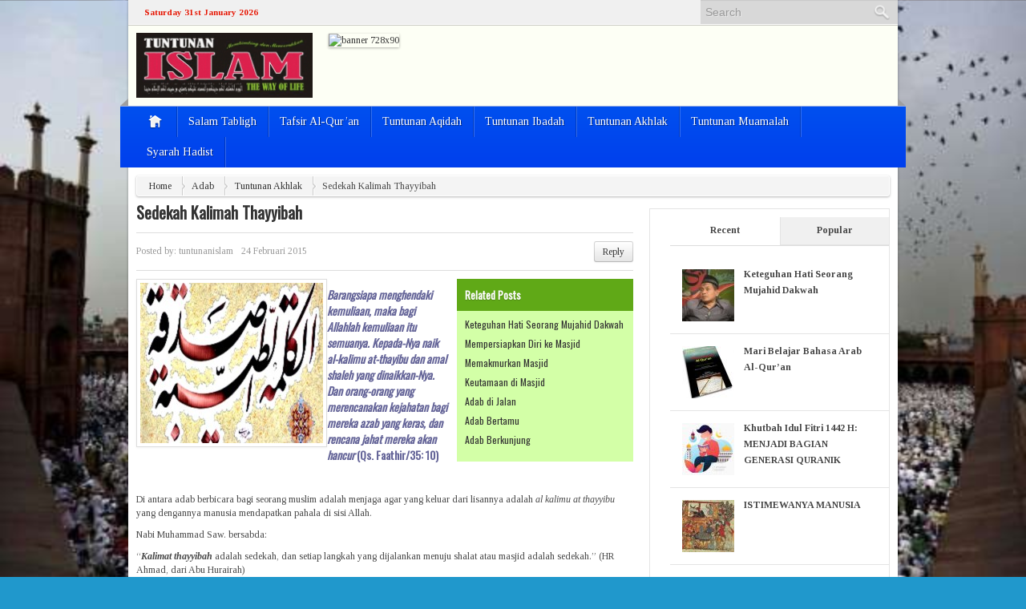

--- FILE ---
content_type: text/html; charset=UTF-8
request_url: http://tuntunanislam.id/sedekah-kalimah-thayyibah/
body_size: 55788
content:
<!DOCTYPE html>
<!--[if IE 7]><html class="ie7 no-js"  lang="id"<![endif]-->
<!--[if lte IE 8]><html class="ie8 no-js"  lang="id"<![endif]-->
<!--[if (gte IE 9)|!(IE)]><!--><html class="not-ie no-js" lang="id"><!--<![endif]-->
<head>
	<meta charset="UTF-8" />
	<meta http-equiv="X-UA-Compatible" content="IE=edge,chrome=1">
	<meta name="viewport" content="width=device-width" />
	<meta property="fb:app_id" content="226875977396331" /><title>Sedekah Kalimah Thayyibah | TUNTUNAN ISLAM</title>
<link rel="shortcut icon" href="http://tuntunanislam.com/wp-content/uploads/2015/02/favicon.png " />
<meta name='robots' content='max-image-preview:large' />

            <script data-no-defer="1" data-ezscrex="false" data-cfasync="false" data-pagespeed-no-defer>
                const ctPublicFunctions = {"_ajax_nonce":"266836e4e4","_rest_nonce":"c0adfc6ba4","_ajax_url":"\/wp-admin\/admin-ajax.php","_rest_url":"http:\/\/tuntunanislam.id\/wp-json\/","data__cookies_type":"none","data__ajax_type":"rest","text__wait_for_decoding":"Decoding the contact data, let us a few seconds to finish. Anti-Spam by CleanTalk.","cookiePrefix":""}
            </script>
        
            <script data-no-defer="1" data-ezscrex="false" data-cfasync="false" data-pagespeed-no-defer>
                const ctPublic = {"_ajax_nonce":"266836e4e4","settings__forms__check_internal":0,"settings__forms__check_external":"0","settings__forms__search_test":1,"blog_home":"http:\/\/tuntunanislam.id\/","pixel__setting":"0","pixel__enabled":false,"pixel__url":null,"data__email_check_before_post":1,"data__cookies_type":"none","data__key_is_ok":true,"data__visible_fields_required":true,"data__to_local_storage":{"apbct_cookies_test":"%7B%22cookies_names%22%3A%5B%22apbct_timestamp%22%2C%22apbct_site_landing_ts%22%5D%2C%22check_value%22%3A%22fa47b375b8a2ed27530d42d5e7bdc082%22%7D"}}
            </script>
        <script>                function apbct_attach_event_handler__backend(elem, event, callback) {                    if(typeof window.addEventListener === "function") elem.addEventListener(event, callback);                    else                                                elem.attachEvent(event, callback);                }                apbct_attach_event_handler__backend(document, 'DOMContentLoaded', function(){                    if (typeof apbctLocalStorage === "object" && ctPublic.data__key_is_ok) {                        apbctLocalStorage.set('ct_checkjs', '923420729', true );                    } else {                        console.log('APBCT ERROR: apbctLocalStorage object is not loaded.');                    }                  });    </script><link rel='dns-prefetch' href='//fonts.googleapis.com' />
<link rel="alternate" type="application/rss+xml" title="TUNTUNAN ISLAM &raquo; Feed" href="http://tuntunanislam.id/feed/" />
<link rel="alternate" type="application/rss+xml" title="TUNTUNAN ISLAM &raquo; Umpan Komentar" href="http://tuntunanislam.id/comments/feed/" />
<link rel="alternate" type="application/rss+xml" title="TUNTUNAN ISLAM &raquo; Sedekah Kalimah Thayyibah Umpan Komentar" href="http://tuntunanislam.id/sedekah-kalimah-thayyibah/feed/" />
		<!-- This site uses the Google Analytics by ExactMetrics plugin v8.11.1 - Using Analytics tracking - https://www.exactmetrics.com/ -->
		<!-- Note: ExactMetrics is not currently configured on this site. The site owner needs to authenticate with Google Analytics in the ExactMetrics settings panel. -->
					<!-- No tracking code set -->
				<!-- / Google Analytics by ExactMetrics -->
		<script type="text/javascript">
window._wpemojiSettings = {"baseUrl":"https:\/\/s.w.org\/images\/core\/emoji\/14.0.0\/72x72\/","ext":".png","svgUrl":"https:\/\/s.w.org\/images\/core\/emoji\/14.0.0\/svg\/","svgExt":".svg","source":{"concatemoji":"http:\/\/tuntunanislam.id\/wp-includes\/js\/wp-emoji-release.min.js?ver=6.2.8"}};
/*! This file is auto-generated */
!function(e,a,t){var n,r,o,i=a.createElement("canvas"),p=i.getContext&&i.getContext("2d");function s(e,t){p.clearRect(0,0,i.width,i.height),p.fillText(e,0,0);e=i.toDataURL();return p.clearRect(0,0,i.width,i.height),p.fillText(t,0,0),e===i.toDataURL()}function c(e){var t=a.createElement("script");t.src=e,t.defer=t.type="text/javascript",a.getElementsByTagName("head")[0].appendChild(t)}for(o=Array("flag","emoji"),t.supports={everything:!0,everythingExceptFlag:!0},r=0;r<o.length;r++)t.supports[o[r]]=function(e){if(p&&p.fillText)switch(p.textBaseline="top",p.font="600 32px Arial",e){case"flag":return s("\ud83c\udff3\ufe0f\u200d\u26a7\ufe0f","\ud83c\udff3\ufe0f\u200b\u26a7\ufe0f")?!1:!s("\ud83c\uddfa\ud83c\uddf3","\ud83c\uddfa\u200b\ud83c\uddf3")&&!s("\ud83c\udff4\udb40\udc67\udb40\udc62\udb40\udc65\udb40\udc6e\udb40\udc67\udb40\udc7f","\ud83c\udff4\u200b\udb40\udc67\u200b\udb40\udc62\u200b\udb40\udc65\u200b\udb40\udc6e\u200b\udb40\udc67\u200b\udb40\udc7f");case"emoji":return!s("\ud83e\udef1\ud83c\udffb\u200d\ud83e\udef2\ud83c\udfff","\ud83e\udef1\ud83c\udffb\u200b\ud83e\udef2\ud83c\udfff")}return!1}(o[r]),t.supports.everything=t.supports.everything&&t.supports[o[r]],"flag"!==o[r]&&(t.supports.everythingExceptFlag=t.supports.everythingExceptFlag&&t.supports[o[r]]);t.supports.everythingExceptFlag=t.supports.everythingExceptFlag&&!t.supports.flag,t.DOMReady=!1,t.readyCallback=function(){t.DOMReady=!0},t.supports.everything||(n=function(){t.readyCallback()},a.addEventListener?(a.addEventListener("DOMContentLoaded",n,!1),e.addEventListener("load",n,!1)):(e.attachEvent("onload",n),a.attachEvent("onreadystatechange",function(){"complete"===a.readyState&&t.readyCallback()})),(e=t.source||{}).concatemoji?c(e.concatemoji):e.wpemoji&&e.twemoji&&(c(e.twemoji),c(e.wpemoji)))}(window,document,window._wpemojiSettings);
</script>
<style type="text/css">
img.wp-smiley,
img.emoji {
	display: inline !important;
	border: none !important;
	box-shadow: none !important;
	height: 1em !important;
	width: 1em !important;
	margin: 0 0.07em !important;
	vertical-align: -0.1em !important;
	background: none !important;
	padding: 0 !important;
}
</style>
	<link rel='stylesheet' id='wp-block-library-css' href='http://tuntunanislam.id/wp-includes/css/dist/block-library/style.min.css?ver=6.2.8' type='text/css' media='all' />
<link rel='stylesheet' id='classic-theme-styles-css' href='http://tuntunanislam.id/wp-includes/css/classic-themes.min.css?ver=6.2.8' type='text/css' media='all' />
<style id='global-styles-inline-css' type='text/css'>
body{--wp--preset--color--black: #000000;--wp--preset--color--cyan-bluish-gray: #abb8c3;--wp--preset--color--white: #ffffff;--wp--preset--color--pale-pink: #f78da7;--wp--preset--color--vivid-red: #cf2e2e;--wp--preset--color--luminous-vivid-orange: #ff6900;--wp--preset--color--luminous-vivid-amber: #fcb900;--wp--preset--color--light-green-cyan: #7bdcb5;--wp--preset--color--vivid-green-cyan: #00d084;--wp--preset--color--pale-cyan-blue: #8ed1fc;--wp--preset--color--vivid-cyan-blue: #0693e3;--wp--preset--color--vivid-purple: #9b51e0;--wp--preset--gradient--vivid-cyan-blue-to-vivid-purple: linear-gradient(135deg,rgba(6,147,227,1) 0%,rgb(155,81,224) 100%);--wp--preset--gradient--light-green-cyan-to-vivid-green-cyan: linear-gradient(135deg,rgb(122,220,180) 0%,rgb(0,208,130) 100%);--wp--preset--gradient--luminous-vivid-amber-to-luminous-vivid-orange: linear-gradient(135deg,rgba(252,185,0,1) 0%,rgba(255,105,0,1) 100%);--wp--preset--gradient--luminous-vivid-orange-to-vivid-red: linear-gradient(135deg,rgba(255,105,0,1) 0%,rgb(207,46,46) 100%);--wp--preset--gradient--very-light-gray-to-cyan-bluish-gray: linear-gradient(135deg,rgb(238,238,238) 0%,rgb(169,184,195) 100%);--wp--preset--gradient--cool-to-warm-spectrum: linear-gradient(135deg,rgb(74,234,220) 0%,rgb(151,120,209) 20%,rgb(207,42,186) 40%,rgb(238,44,130) 60%,rgb(251,105,98) 80%,rgb(254,248,76) 100%);--wp--preset--gradient--blush-light-purple: linear-gradient(135deg,rgb(255,206,236) 0%,rgb(152,150,240) 100%);--wp--preset--gradient--blush-bordeaux: linear-gradient(135deg,rgb(254,205,165) 0%,rgb(254,45,45) 50%,rgb(107,0,62) 100%);--wp--preset--gradient--luminous-dusk: linear-gradient(135deg,rgb(255,203,112) 0%,rgb(199,81,192) 50%,rgb(65,88,208) 100%);--wp--preset--gradient--pale-ocean: linear-gradient(135deg,rgb(255,245,203) 0%,rgb(182,227,212) 50%,rgb(51,167,181) 100%);--wp--preset--gradient--electric-grass: linear-gradient(135deg,rgb(202,248,128) 0%,rgb(113,206,126) 100%);--wp--preset--gradient--midnight: linear-gradient(135deg,rgb(2,3,129) 0%,rgb(40,116,252) 100%);--wp--preset--duotone--dark-grayscale: url('#wp-duotone-dark-grayscale');--wp--preset--duotone--grayscale: url('#wp-duotone-grayscale');--wp--preset--duotone--purple-yellow: url('#wp-duotone-purple-yellow');--wp--preset--duotone--blue-red: url('#wp-duotone-blue-red');--wp--preset--duotone--midnight: url('#wp-duotone-midnight');--wp--preset--duotone--magenta-yellow: url('#wp-duotone-magenta-yellow');--wp--preset--duotone--purple-green: url('#wp-duotone-purple-green');--wp--preset--duotone--blue-orange: url('#wp-duotone-blue-orange');--wp--preset--font-size--small: 13px;--wp--preset--font-size--medium: 20px;--wp--preset--font-size--large: 36px;--wp--preset--font-size--x-large: 42px;--wp--preset--spacing--20: 0.44rem;--wp--preset--spacing--30: 0.67rem;--wp--preset--spacing--40: 1rem;--wp--preset--spacing--50: 1.5rem;--wp--preset--spacing--60: 2.25rem;--wp--preset--spacing--70: 3.38rem;--wp--preset--spacing--80: 5.06rem;--wp--preset--shadow--natural: 6px 6px 9px rgba(0, 0, 0, 0.2);--wp--preset--shadow--deep: 12px 12px 50px rgba(0, 0, 0, 0.4);--wp--preset--shadow--sharp: 6px 6px 0px rgba(0, 0, 0, 0.2);--wp--preset--shadow--outlined: 6px 6px 0px -3px rgba(255, 255, 255, 1), 6px 6px rgba(0, 0, 0, 1);--wp--preset--shadow--crisp: 6px 6px 0px rgba(0, 0, 0, 1);}:where(.is-layout-flex){gap: 0.5em;}body .is-layout-flow > .alignleft{float: left;margin-inline-start: 0;margin-inline-end: 2em;}body .is-layout-flow > .alignright{float: right;margin-inline-start: 2em;margin-inline-end: 0;}body .is-layout-flow > .aligncenter{margin-left: auto !important;margin-right: auto !important;}body .is-layout-constrained > .alignleft{float: left;margin-inline-start: 0;margin-inline-end: 2em;}body .is-layout-constrained > .alignright{float: right;margin-inline-start: 2em;margin-inline-end: 0;}body .is-layout-constrained > .aligncenter{margin-left: auto !important;margin-right: auto !important;}body .is-layout-constrained > :where(:not(.alignleft):not(.alignright):not(.alignfull)){max-width: var(--wp--style--global--content-size);margin-left: auto !important;margin-right: auto !important;}body .is-layout-constrained > .alignwide{max-width: var(--wp--style--global--wide-size);}body .is-layout-flex{display: flex;}body .is-layout-flex{flex-wrap: wrap;align-items: center;}body .is-layout-flex > *{margin: 0;}:where(.wp-block-columns.is-layout-flex){gap: 2em;}.has-black-color{color: var(--wp--preset--color--black) !important;}.has-cyan-bluish-gray-color{color: var(--wp--preset--color--cyan-bluish-gray) !important;}.has-white-color{color: var(--wp--preset--color--white) !important;}.has-pale-pink-color{color: var(--wp--preset--color--pale-pink) !important;}.has-vivid-red-color{color: var(--wp--preset--color--vivid-red) !important;}.has-luminous-vivid-orange-color{color: var(--wp--preset--color--luminous-vivid-orange) !important;}.has-luminous-vivid-amber-color{color: var(--wp--preset--color--luminous-vivid-amber) !important;}.has-light-green-cyan-color{color: var(--wp--preset--color--light-green-cyan) !important;}.has-vivid-green-cyan-color{color: var(--wp--preset--color--vivid-green-cyan) !important;}.has-pale-cyan-blue-color{color: var(--wp--preset--color--pale-cyan-blue) !important;}.has-vivid-cyan-blue-color{color: var(--wp--preset--color--vivid-cyan-blue) !important;}.has-vivid-purple-color{color: var(--wp--preset--color--vivid-purple) !important;}.has-black-background-color{background-color: var(--wp--preset--color--black) !important;}.has-cyan-bluish-gray-background-color{background-color: var(--wp--preset--color--cyan-bluish-gray) !important;}.has-white-background-color{background-color: var(--wp--preset--color--white) !important;}.has-pale-pink-background-color{background-color: var(--wp--preset--color--pale-pink) !important;}.has-vivid-red-background-color{background-color: var(--wp--preset--color--vivid-red) !important;}.has-luminous-vivid-orange-background-color{background-color: var(--wp--preset--color--luminous-vivid-orange) !important;}.has-luminous-vivid-amber-background-color{background-color: var(--wp--preset--color--luminous-vivid-amber) !important;}.has-light-green-cyan-background-color{background-color: var(--wp--preset--color--light-green-cyan) !important;}.has-vivid-green-cyan-background-color{background-color: var(--wp--preset--color--vivid-green-cyan) !important;}.has-pale-cyan-blue-background-color{background-color: var(--wp--preset--color--pale-cyan-blue) !important;}.has-vivid-cyan-blue-background-color{background-color: var(--wp--preset--color--vivid-cyan-blue) !important;}.has-vivid-purple-background-color{background-color: var(--wp--preset--color--vivid-purple) !important;}.has-black-border-color{border-color: var(--wp--preset--color--black) !important;}.has-cyan-bluish-gray-border-color{border-color: var(--wp--preset--color--cyan-bluish-gray) !important;}.has-white-border-color{border-color: var(--wp--preset--color--white) !important;}.has-pale-pink-border-color{border-color: var(--wp--preset--color--pale-pink) !important;}.has-vivid-red-border-color{border-color: var(--wp--preset--color--vivid-red) !important;}.has-luminous-vivid-orange-border-color{border-color: var(--wp--preset--color--luminous-vivid-orange) !important;}.has-luminous-vivid-amber-border-color{border-color: var(--wp--preset--color--luminous-vivid-amber) !important;}.has-light-green-cyan-border-color{border-color: var(--wp--preset--color--light-green-cyan) !important;}.has-vivid-green-cyan-border-color{border-color: var(--wp--preset--color--vivid-green-cyan) !important;}.has-pale-cyan-blue-border-color{border-color: var(--wp--preset--color--pale-cyan-blue) !important;}.has-vivid-cyan-blue-border-color{border-color: var(--wp--preset--color--vivid-cyan-blue) !important;}.has-vivid-purple-border-color{border-color: var(--wp--preset--color--vivid-purple) !important;}.has-vivid-cyan-blue-to-vivid-purple-gradient-background{background: var(--wp--preset--gradient--vivid-cyan-blue-to-vivid-purple) !important;}.has-light-green-cyan-to-vivid-green-cyan-gradient-background{background: var(--wp--preset--gradient--light-green-cyan-to-vivid-green-cyan) !important;}.has-luminous-vivid-amber-to-luminous-vivid-orange-gradient-background{background: var(--wp--preset--gradient--luminous-vivid-amber-to-luminous-vivid-orange) !important;}.has-luminous-vivid-orange-to-vivid-red-gradient-background{background: var(--wp--preset--gradient--luminous-vivid-orange-to-vivid-red) !important;}.has-very-light-gray-to-cyan-bluish-gray-gradient-background{background: var(--wp--preset--gradient--very-light-gray-to-cyan-bluish-gray) !important;}.has-cool-to-warm-spectrum-gradient-background{background: var(--wp--preset--gradient--cool-to-warm-spectrum) !important;}.has-blush-light-purple-gradient-background{background: var(--wp--preset--gradient--blush-light-purple) !important;}.has-blush-bordeaux-gradient-background{background: var(--wp--preset--gradient--blush-bordeaux) !important;}.has-luminous-dusk-gradient-background{background: var(--wp--preset--gradient--luminous-dusk) !important;}.has-pale-ocean-gradient-background{background: var(--wp--preset--gradient--pale-ocean) !important;}.has-electric-grass-gradient-background{background: var(--wp--preset--gradient--electric-grass) !important;}.has-midnight-gradient-background{background: var(--wp--preset--gradient--midnight) !important;}.has-small-font-size{font-size: var(--wp--preset--font-size--small) !important;}.has-medium-font-size{font-size: var(--wp--preset--font-size--medium) !important;}.has-large-font-size{font-size: var(--wp--preset--font-size--large) !important;}.has-x-large-font-size{font-size: var(--wp--preset--font-size--x-large) !important;}
.wp-block-navigation a:where(:not(.wp-element-button)){color: inherit;}
:where(.wp-block-columns.is-layout-flex){gap: 2em;}
.wp-block-pullquote{font-size: 1.5em;line-height: 1.6;}
</style>
<link rel='stylesheet' id='ct_public_css-css' href='http://tuntunanislam.id/wp-content/plugins/cleantalk-spam-protect/css/cleantalk-public.min.css?ver=6.9.2' type='text/css' media='all' />
<link rel='stylesheet' id='googlefont-css-css' href='http://fonts.googleapis.com/css?family=Oswald&#038;ver=6.2.8' type='text/css' media='all' />
<link rel='stylesheet' id='googlefontbody-css-css' href='http://fonts.googleapis.com/css?family=Tinos%3Aregular%2Citalic%2Cbold%2Cbolditalic&#038;ver=6.2.8' type='text/css' media='all' />
<link rel='stylesheet' id='bootstrapmin-css-css' href='http://tuntunanislam.id/wp-content/themes/kreview/css/bootstrap.min.css?ver=1.0' type='text/css' media='screen, projection' />
<link rel='stylesheet' id='main-css-css' href='http://tuntunanislam.id/wp-content/themes/kreview/style.css?ver=1.0' type='text/css' media='all' />
<link rel='stylesheet' id='custom-css-css' href='http://tuntunanislam.id/wp-content/themes/kreview/css/custom.css.php?ver=1.0' type='text/css' media='screen' />
<script type='text/javascript' src='http://tuntunanislam.id/wp-includes/js/jquery/jquery.min.js?ver=3.6.4' id='jquery-core-js'></script>
<script type='text/javascript' src='http://tuntunanislam.id/wp-includes/js/jquery/jquery-migrate.min.js?ver=3.4.0' id='jquery-migrate-js'></script>
<script type='text/javascript' data-pagespeed-no-defer src='http://tuntunanislam.id/wp-content/plugins/cleantalk-spam-protect/js/apbct-public-bundle.min.js?ver=6.9.2' id='ct_public_functions-js'></script>
<script type='text/javascript' src='http://tuntunanislam.id/wp-content/themes/kreview/js/modernizr-2.6.1-respond-1.1.0.min.js?ver=6.2.8' id='modernizr-respon-js'></script>
<link rel="https://api.w.org/" href="http://tuntunanislam.id/wp-json/" /><link rel="alternate" type="application/json" href="http://tuntunanislam.id/wp-json/wp/v2/posts/244" /><link rel="EditURI" type="application/rsd+xml" title="RSD" href="http://tuntunanislam.id/xmlrpc.php?rsd" />
<link rel="wlwmanifest" type="application/wlwmanifest+xml" href="http://tuntunanislam.id/wp-includes/wlwmanifest.xml" />
<meta name="generator" content="WordPress 6.2.8" />
<link rel="canonical" href="http://tuntunanislam.id/sedekah-kalimah-thayyibah/" />
<link rel='shortlink' href='http://tuntunanislam.id/?p=244' />
<link rel="alternate" type="application/json+oembed" href="http://tuntunanislam.id/wp-json/oembed/1.0/embed?url=http%3A%2F%2Ftuntunanislam.id%2Fsedekah-kalimah-thayyibah%2F" />
<link rel="alternate" type="text/xml+oembed" href="http://tuntunanislam.id/wp-json/oembed/1.0/embed?url=http%3A%2F%2Ftuntunanislam.id%2Fsedekah-kalimah-thayyibah%2F&#038;format=xml" />
	<link rel="profile" href="http://gmpg.org/xfn/11" />
	<link rel="pingback" href="http://tuntunanislam.id/xmlrpc.php" />
	<link href="http://plus.google.com" rel="publisher" /><style type="text/css" id="custom-background-css">
body.custom-background { background-color: #2098cc; background-image: url("http://tuntunanislam.id/wp-content/uploads/2017/06/Shalat-Idul-Fitri-muslimdailydotnet.jpg"); background-position: left top; background-size: contain; background-repeat: repeat; background-attachment: scroll; }
</style>
	<link rel="icon" href="http://tuntunanislam.id/wp-content/uploads/2015/02/favicon.png" sizes="32x32" />
<link rel="icon" href="http://tuntunanislam.id/wp-content/uploads/2015/02/favicon.png" sizes="192x192" />
<link rel="apple-touch-icon" href="http://tuntunanislam.id/wp-content/uploads/2015/02/favicon.png" />
<meta name="msapplication-TileImage" content="http://tuntunanislam.id/wp-content/uploads/2015/02/favicon.png" />
</head>
<body class="post-template-default single single-post postid-244 single-format-standard custom-background" id="top">
	<div class="allwrap">
	<header class="header mainheader-wrapper">
	<nav id="secondmenu">
		<div class="container">
			<div class="row">
			<div class="span6">
						<ul class="categories"></ul>
					<span class="xdate">Saturday 31st January 2026</span>
			</div>
			<div class="span6">
				<form method="get" id="searchform" action="http://tuntunanislam.id//"><div id="search"><input type="text" name="s" id="s" placeholder="Search" />
        <input type="submit" value="Search">
		</div>
    </form>			</div>
			</div>
		</div>
	</nav>
	<div class="mainheader">
		<div class="container">
			<div class="row">
			<div id="logo" class="span3 pull-left"><a href="http://tuntunanislam.id" id="logo"><img src="http://tuntunanislam.id/wp-content/uploads/2018/05/logo-tuntunanislamdotcom-ok1.gif" alt="TUNTUNAN ISLAM" title="TUNTUNAN ISLAM" /></a></div><div class="span9 pull-right clearfix headbanner"><a href=http://tuntunanislam.com><img src="http://tuntunanislam.com/wp-content/uploads/2015/03/2-Kalimat-Syahadah-terjemah-3-bahasa.jpg" alt="banner 728x90"></a></div>			</div>
		</div>	
	</div>
	</header>
	<div id="teaser-wrap">
		<div class="container clearfix">
		<div class="row">
		<div class="span6">
			<span class="teaserl-menu pull-left"></span>
		</div>
		<div class="span6">
			<span class="teaserr-menu pull-right"></span>
		</div>
		</div>
		</div>
	</div>
	<nav id="mainmenu">
		<div class="container">
			<ul id="topmenu" class="categories"><li class="home"><a href="http://tuntunanislam.id"><span></span></a></li><li id="menu-item-1202" class="menu-item menu-item-type-taxonomy menu-item-object-category"><a href="http://tuntunanislam.id/category/salam-tabligh/">Salam Tabligh</a></li>
<li id="menu-item-1201" class="menu-item menu-item-type-taxonomy menu-item-object-category"><a href="http://tuntunanislam.id/category/tafsir/">Tafsir Al-Qur&#8217;an</a></li>
<li id="menu-item-1205" class="menu-item menu-item-type-taxonomy menu-item-object-category"><a href="http://tuntunanislam.id/category/aqidah/">Tuntunan Aqidah</a></li>
<li id="menu-item-1199" class="menu-item menu-item-type-taxonomy menu-item-object-category"><a href="http://tuntunanislam.id/category/ibadah/">Tuntunan Ibadah</a></li>
<li id="menu-item-1200" class="menu-item menu-item-type-taxonomy menu-item-object-category current-post-ancestor current-menu-parent current-post-parent"><a href="http://tuntunanislam.id/category/akhlak/">Tuntunan Akhlak</a></li>
<li id="menu-item-1204" class="menu-item menu-item-type-taxonomy menu-item-object-category"><a href="http://tuntunanislam.id/category/muamalah/">Tuntunan Muamalah</a></li>
<li id="menu-item-1203" class="menu-item menu-item-type-taxonomy menu-item-object-category"><a href="http://tuntunanislam.id/category/hadist/">Syarah Hadist</a></li>
</ul>		</div>
	</nav>
	<div class="inner-responsive">
	<div id="main">
		<div class="container">
			<div id="breadcrumbs-wrap"><div class="breadcrumbs" xmlns:v="http://rdf.data-vocabulary.org/#"><span typeof="v:Breadcrumb"><a rel="v:url" property="v:title" href="http://tuntunanislam.id">Home</a></span><span typeof="v:Breadcrumb"><a href="http://tuntunanislam.id/category/akhlak/adab/" rel="v:url" property="v:title">Adab</a></span><span typeof="v:Breadcrumb"><a href="http://tuntunanislam.id/category/akhlak/" rel="v:url" property="v:title">Tuntunan Akhlak</a></span><span property="v:title">Sedekah Kalimah Thayyibah</span></div></div>		</div>	
	</div>
	<div class="content-wrapper">
		<div class="container">
			<div class="wrapper-kas">
			<div class="row">	<section class="span12">
	<div class="row">
		<div role="main" class="span8 pull-left">
		<h1 class="single-title clearfix"><a href="http://tuntunanislam.id/sedekah-kalimah-thayyibah/" title="Permalink to Sedekah Kalimah Thayyibah" rel="bookmark">Sedekah Kalimah Thayyibah</a></h1>
		<section class="new-content">
					<article id="post-244" class="post-244 post type-post status-publish format-standard has-post-thumbnail hentry category-adab category-akhlak">
		<div class="entry-body">
		<div xmlns:v="http://rdf.data-vocabulary.org/#" typeof="v:Review" class="rating-box" style="display:none;"><span property="v:itemreviewed" class="rating-title">Sedekah Kalimah Thayyibah</span><span class="rating-author">Reviewed by <span property="v:reviewer">tuntunanislam</span></span><span class="rating-date">on<time property="v:dtreviewed" datetime="Februari 24, 2015">Selasa, Februari 24th, 2015</time>.</span><span property="v:summary" class="rating-summery">This Is Article AboutSedekah Kalimah Thayyibah</span><span property="v:description" class="rating-desc">Barangsiapa menghendaki kemuliaan, maka bagi Allahlah kemuliaan itu semuanya. Kepada-Nya naik al-kalimu at-thayibu dan amal shaleh yang dinaikkan-Nya. Dan orang-orang yang merencanakan kejahatan bagi mereka azab yang keras, dan rencana jahat mereka akan hancur (Qs. Faathir/35: 10) &nbsp; Di antara adab berbicara bagi seorang muslim adalah menjaga agar yang keluar dari lisannya adalah al kalimu [&hellip;]</span><span class="rating"><span class="rating" property="v:rating" content="" /></span></div>		<div class="meta-content clearfix">
		<span class="description">Posted by:</span> <span class="entry-author"><a class="url fn n" href="http://tuntunanislam.id/author/tuntunanislam/" title="View all posts by tuntunanislam" rel="author">tuntunanislam</a></span><span class="entry-date"><a href="http://tuntunanislam.id/sedekah-kalimah-thayyibah/" title="19:04" rel="bookmark"><time datetime="2015-02-24T19:04:02+07:00" pubdate>24 Februari 2015</time></a></span><span class="leave-reply btn btn-small pull-right"><a href="http://tuntunanislam.id/sedekah-kalimah-thayyibah/#respond">Reply</a></span>		</div>
		<div class="entry-content clearfix">
		<div class="single-thumb thumbnail btn-box pull-left"><img width="228" height="200" src="http://tuntunanislam.id/wp-content/uploads/2015/02/al-kalimah-al-thayyibah-kaligrafi-islam.blogspot-228x200.jpg" class="attachment-single-thumbnail size-single-thumbnail wp-post-image" alt="" decoding="async" /></div><div class="relatedpost pull-right"><h3 class="related-title">Related Posts</h3><ul><li><h3 class="entry-title"><a href="http://tuntunanislam.id/keteguhan-hati-seorang-mujahid-dakwah/" title="Go to Keteguhan Hati Seorang Mujahid Dakwah" target="_blank" rel="bookmark">Keteguhan Hati Seorang Mujahid Dakwah</a></h3></li><li><h3 class="entry-title"><a href="http://tuntunanislam.id/mempersiapkan-diri-ke-masjid/" title="Go to Mempersiapkan Diri ke Masjid" target="_blank" rel="bookmark">Mempersiapkan Diri ke Masjid</a></h3></li><li><h3 class="entry-title"><a href="http://tuntunanislam.id/memakmurkan-masjid/" title="Go to Memakmurkan Masjid" target="_blank" rel="bookmark">Memakmurkan Masjid</a></h3></li><li><h3 class="entry-title"><a href="http://tuntunanislam.id/adab-memakmurkan-masjid/" title="Go to Keutamaan di Masjid" target="_blank" rel="bookmark">Keutamaan di Masjid</a></h3></li><li><h3 class="entry-title"><a href="http://tuntunanislam.id/adab-di-jalan/" title="Go to Adab di Jalan" target="_blank" rel="bookmark">Adab di Jalan</a></h3></li><li><h3 class="entry-title"><a href="http://tuntunanislam.id/adab-bertamu/" title="Go to Adab Bertamu" target="_blank" rel="bookmark">Adab Bertamu</a></h3></li><li><h3 class="entry-title"><a href="http://tuntunanislam.id/adab-berkunjung/" title="Go to Adab Berkunjung" target="_blank" rel="bookmark">Adab Berkunjung</a></h3></li></ul></div><h5><span style="color: #666699;"><em>Barangsiapa menghendaki kemuliaan, maka bagi Allahlah kemuliaan itu semuanya. Kepada-Nya naik<strong> al-kalimu at-thayibu </strong>dan amal shaleh yang dinaikkan-Nya. Dan orang-orang yang merencanakan kejahatan bagi mereka azab yang keras, dan rencana jahat mereka akan hancur </em>(Qs. Faathir/35: 10)</span></h5>
<p>&nbsp;</p>
<p>Di antara adab berbicara bagi seorang muslim adalah menjaga agar yang keluar dari lisannya adalah <em>al kalimu at thayyibu</em> yang dengannya manusia mendapatkan pahala di sisi Allah.</p>
<p>Nabi Muhammad Saw. bersabda:</p>
<p>&#8220;<strong><em>Kalimat thayyibah</em></strong> adalah sedekah, dan setiap langkah yang dijalankan menuju shalat atau masjid adalah sedekah.&#8221; (HR Ahmad, dari Abu Hurairah)</p>
<p>&#8220;Barangsiapa di antara kalian bisa menjaga diri dari api neraka, hendaklah ia bersedekah meskipun dengan setengah biji kurma. Dan barangsiapa tidak mendapatkan, hendaklah ia mengucapkan <strong><em>kalimat thayyibah</em></strong>.&#8221; (HR Ahmad, dari Abdi bin Hatim)</p>
<p>&#8220;Tidak ada thiyarah tapi yang baik dari itu adalah <em>al</em><em>-fa`lu</em> (rasa optimis).&#8221; Maka ditanyakan; &#8220;Wahai Rasulullah, apa itu <em>al-fa`lu</em>?&#8221; beliau bersabda: &#8221; (Yaitu<strong>)<em> kalimah thayyibah</em></strong> yang salah satu dari kalian telah mendengarnya.&#8221;</p>
<p>Orang beriman dan beramal saleh yang akan dimasukkan ke surga diberi petunjuk dengan kata-kata yang <em>thayyib </em>dan jalan yang terpuji (Qs. Al-Hajj/22: 23-24).</p>
<p>&nbsp;</p>
<h5><span style="color: #008080;">Pengertian Kalimat Thayyibah</span></h5>
<p><em>Al-kalimu </em>( الْكَلِمُ)<em> adalah bentuk jamak dari kalimah </em>(الْكَلِمَة ) yang berarti kata-kata atau kalimat. Sedangkan <em>at-thayibu </em>(الطَّيِّبُ ) berarti baik, menjelaskan sifat dari kata-kata tersebut. Menurut kamus <em>Lisan al-arab </em>Pengertian kata <em>at-thayyib</em> juga bergantung dari kata-kata yang disifatinya. <em>Ardhun thayyibah </em>berarti tanah subur untuk tumbuhan. <em>Riihun thayyibun </em>berarti angin sepoi-sepoi, tidak kencang. <em>Thukmatun thayyibah </em>berarti makanan halal. <em>Baldatun thayyibah </em>berarti negeri yang aman banyak kebaikannya. <em>Kalimah thayyibah </em>berarti perkataan yang baik. Dengan kata lain <em>at-thayyibu </em>mensifati segala bentuk kebaikan untuk setiap kata yang digunakan.</p>
<p>Dalam al Qur’an kata <em>at Thayyib </em>sering digunakan sebagai lawan kata dari<em> al khabits </em>yang berarti buruk<em>, </em>seperti yang terdapat dalam ayat-ayat berikut (terjemahan):</p>
<p>Allah sekali-kali tidak akan membiarkan orang-orang yang beriman dalam keadaan kamu yang sekarang ini, sehingga Dia menyisihkan yang <em>al-khabits (yang buruk/munafik)</em> dari <em>at-thayyib </em>(yang baik/mukmin) [Qs. Ali Imran/3: 179]. Janganlah kamu sekalian menukar <em>al-khabits </em>(yang buruk) dengan <em>at-thayyib </em>(yang baik) [Qs. An-Nisa/4: 2]. Katakanlah:”Tidak sama <em>al-khabits (yang buruk)</em>dengan <em>at-thayyib </em>(yang baik), meskipun kebanyakan yang buruk itu membuat engkau takjub, maka bertakwalah kepada Allah hai orang-orang yang berakal, agar kamu mendapatkan keberuntungan (Qs. Al-Maidah/5: 100). Orang-orang yang mengikuti nabi yang ummi yang (namanya) mereka dapati di dalam Taurat dan Injil yang ada di sisi mereka, yang menyuruh mereka berbuat makruf dan melarang mereka dari mengerjakan yang mungkar dan menghalalkan bagi mereka <em>at thayyibat </em>(segala yang baik) dan mengharamkan bagi mereka <em>al khabaits </em>(segala yang buruk) [Qs. Al-A’raf/7: 157].</p>
<p><em>Al kalimu thayyibu</em> adalah kata-kata yang baik dalam pandangan Islam yang intinya adalah kalimat tauhid:</p>
<h4>أَشْهَدُ أَنْ لَا إِلَهَ إِلَّا اللَّهُ وَ أَشْهَدُ أَنَّ مُحَمَّدًا رَسُولُ اللَّهِ</h4>
<p>“Aku bersaksi bahwa tidak ada ilah kecuali Allah, dan aku bersaksi bahwa Muhammad adalah utusan Allah”</p>
<p>&nbsp;</p>
<h5><span style="color: #008080;">Kalimat Thayyibah Paling Utama</span></h5>
<p>Semua jenis kata-kata yang membawa kepada tauhid, pujian dan penghambaan diri kepada Allah, seruan kepada kebajikan dan amal shaleh, mencegah dari kemungkaran dan kata-kata yang merupakan manifestasi keimanan seseorang kepada Allah adalah <strong><em>kalimah thayyibah. </em></strong></p>
<p>Di antara sekian banyak kalimat thayyibah, menurut Rasulullah Saw 4 kalimat thayyibah paling utama :</p>
<h5>عَنْ هِلَالِ بْنِ يَسَافٍ عَنْ سَمُرَةَ بْنِ جُنْدَبٍ عَنْ النَّبِيِّ صَلَّى اللَّهُ عَلَيْهِ وَسَلَّمَ قَالَ أَرْبَعٌ أَفْضَلُ الْكَلَامِ لَا يَضُرُّكَ بِأَيِّهِنَّ بَدَأْتَ سُبْحَانَ اللَّهِ وَالْحَمْدُ لِلَّهِ وَلَا إِلَهَ إِلَّا اللَّهُ وَاللَّهُ أَكْبَرُ</h5>
<p>Dari Hilal bin Yasaf dari Samurah bin Jundab dari Nabi Saw, beliau bersabda: &#8220;Kalimat yang paling utama itu ada empat, tidak akan membahayakan bagimu dengan mana saja kamu memulainya, yaitu; <strong><em>Subhanallah</em></strong> (Maha suci Allah), <strong><em>Al Hamdulillah</em></strong> (segala puji bagi Allah), <strong><em>Laa ilaaha illallah</em></strong> (tidak ada ilah kecuali Allah), dan <strong><em>Allahu akbar</em></strong> (Allah Maha besar).&#8221; (HR Ibnu Majah)</p>
<p>Siapapun yang senang mengucapkannya dengan ikhlas akan diganjar Allah dengan: menggugurkan kesalahan-kesalahannya sebagaimana pohon menggugurkan daunnya (HR Ibnu Majah, dari Abu Darda’), diampuni dosa-dosanya meskipun sebanyak buih di lautan (HR Ahmad), dikabulkan do’a-do’anya (HR Nasa’i), setiap bacaan akan menumbuhkan satu pohon di surga baginya (HR Ibnu Majah).</p>
<p>&nbsp;</p>
<h5><span style="color: #3366ff;"><strong><em>1. Subhanallah</em></strong> (سُبْحَانَ اللَّهِ )</span></h5>
<p>Adalah kalimat tasbih yang artinya <strong>mahasuci Allah</strong>. Tasbih dilakukan oleh guntur dan para malaikat; burung-burung; gunung-gunung; apa-apa yang ada di langit dan bumi; tujuh langit dan bumi dan siapa-siapa yang berada di dalamnya. Manusia yang beriman dan mencintai Allah dan Rasul-Nya suka bertasbih. [Qs 13: 13, Qs 24: 41, Qs 38: 18, Qs 57: 1, Qs 17: 44].</p>
<p>Allah memerintahkan kita bertasbih dengan memuji-Nya sebelum matahari terbit dan tenggelam, pada malam hari, pada siang hari; ketika bangun; ketika selesai sujud; saat terbenam bintang-bintang (fajar). [Qs 20: 130, Qs 52: 48, Qs 50: 40, Qs 52: 49]</p>
<p>Disamping sebagai wirid sehari-hari, <strong><em>subhanallah </em></strong>menjadi bagian percakapan sehari-hari antara lain ketika:</p>
<h6><span style="color: #666699;"><strong>Mendengar sesuatu yang mengguncang hati </strong></span></h6>
<p>Ketika Rasulullah memikirkan tentang fitnah terhadap isteri beliau, malam-malam beliau terbangun dan berkata: &#8220;<strong><em>Subhanallah</em></strong>, perbendaharaan apa lagi yang Allah turunkan? Dan fitnah apa lagi yang Allah turunkan?” {HR Bukhari)</p>
<h6><span style="color: #666699;"><strong>Menyampaikan penolakan</strong></span></h6>
<p>Ketika Ummu Rubayi meminta Rasulullah tidak menjatuhkan hukuman <em>qishash</em> kepada seseorang, jawaban Rasulullah adalah: “<strong><em>Subhanallah</em></strong> wahai Ummu Rabayi, bukankah hukuman <em>qishash</em> itu sudah merupakan ketentuan dari Allah?” (HR Muslim)</p>
<h6><span style="color: #666699;"><strong>Meluruskan sesuatu yang tidak tepat</strong></span></h6>
<p>Rasulullah Saw pernah menjenguk seorang laki-laki muslim yang sedang sakit parah sampai kurus dan lemah seperti seekor burung kecil. Kemudian Rasulullah bertanya kepadanya: “Apakah kamu pernah berdoa ataupun memohon sesuatu kepada Allah?&#8221; Sahabat tersebut menjawab; &#8216;Ya, saya pernah berdoa; &#8216;Ya Allah ya Tuhanku, apa yang akan Engkau siksakan kepadaku di akhirat kelak, maka segerakanlah siksa tersebut di dunia ini! Mendengar pengakuannya itu, Rasulullah pun berkata: &#8216;<strong><em>Subhanallah</em></strong>, mengapa kamu berdoa seperti itu. Tentu kamu tidak akan tahan. Mengapa kamu tidak berdoa: “Ya Allah, berilah kami kebaikan di dunia dan kebaikan di akhirat serta peliharalah kami dari siksa neraka.” (HR Muslim)</p>
<p>Dari Aisyah bahwa ia berkata: Kami bertalbiyah untuk melakukan haji, hingga setelah Kami berada di Saraf aku mengalami haid. Kemudian Rasulullah Saw menemuiku sementara aku sedang dalam keadaan menangis. Lalu beliau berkata: &#8220;Apa yang menyebabkanmu menangis wahai Aisyah?&#8221; Aku katakan; aku telah mengalami haid, padahal aku belum selesai melakukan haji. Kemudian beliau bersabda: &#8220;<strong><em>Subhanallah</em></strong>, sesungguhnya hal tersebut adalah sesuatu yang telah Allah tetapkan pada anak-anak wanita Adam.&#8221; Kemudian beliau bersabda: &#8220;Lakukanlah seluruh ibadah haji, hanya saja janganlah engkau melakukan thawaf di Ka&#8217;bah.&#8221; (HR Abu Daud)</p>
<p>Suatu saat Abu Hurairah duduk bersama Rasulullah Saw dalam keadaan junub. Ia pulang meninggalkan beliau untuk mandi besar, kemudian balik mendatangi beliau dan ternyata beliau masih dalam keadaan duduk seperti semula. Beliau bertanya: &#8220;Dari mana kamu?&#8221; Aku menjawab: &#8220;Sebenarnya saat pertama kali engkau bertemu denganku tadi aku dalam keadaan junub, dan aku merasa segan bila duduk di dekatmu dalam keadaan junub, hingga aku memaksakan pulang untuk mandi janabat.&#8221; Maka beliau berkata: &#8220;<strong><em>Subhanallah</em></strong>, sesungguhnya seorang mukmin itu tidak najis.&#8221; (HR Ahmad)</p>
<p>&nbsp;</p>
<h5><span style="color: #3366ff;"><strong>2. Alhamdulillah (</strong>الْحَمْدُ لِلَّهِ<strong> )</strong></span></h5>
<p>Alhamdulillah adalah kalimat pujian kepada Allah sebagai tanda mensyukuri nikmat karunia-Nya. Allah memerintahkan kita mengucapkan <em>Alhamdulillah </em>di waktu pagi dan petang; sebelum matahari terbit, sebelum tenggelam (maghrib), di malam hari dan selesai sujud; pada waktu bangun berdiri pada saat selamat dari orang zalim; mendapatkan kelebihan dibandingkan orang lain; dihilangkan dari duka cita; [Qs 40: 55, Qs 50: 39, Qs 52: 48, Qs 23: 28,</p>
<p>Qs 27: 15, Qs 35: 34].</p>
<p>Rasulullah shallallahu &#8216;alaihi wasallam bersabda: &#8220;Menyempurnakan wudlu adalah separuh dari iman, kalimat <strong><em>Alhamdulillah</em></strong> mengisi -penuh- timbangan, tasbih dan takbir mengisi -penuh- langit dan bumi (HR Nasa’i). Sesungguhnya Allah sangat suka orang yang mengucapkan <strong><em>alhamdulillah</em></strong> setelah makan minum (HR Muslim). Rasulullah memerintahkan kita mengucapkannya ketika bersin. (HR Ibnu Majah)</p>
<p>Disamping sebagai dzikir dan do’a, <em>Alhamdulillah </em>digunakan juga sebagai bagian pembicaraan kita, sebagaimana contoh-contoh berikut: Ali bin Abi Thalib ketika ditanya tentang bagaimana keadaan Rasulullah setelah ia keluar menjenguk beliau menjawab; “<strong><em>Alhamdulillah</em></strong>, beliau semakin baik”. (HR Bukhari)</p>
<p>Uqbah bin Amir mendengar hadits Rasulullah ketika bersama beliau dalam perang tabuk: “Barangsiapa yang bangun dan matahari sudah mulai berlalu, lalu ia berwudhu dan membaguskan wudhunya, kemudian ia shalat dua rakaat, ia keluar dari dosa-dosanya sebagaimana saat ia dilahirkan ibunya”. &#8216;Uqbah berkata: <strong><em>Alhamdulillah</em></strong> yang menganugerahkan kepadaku mendengar hadits dari Rasulullah shallallahu &#8216;alaihi wasallam. (HR Darimi)</p>
<p>Mari kita hiasi pembicaraan yang kita lakukan dengan kalimat <em>Alhamdulillah, s</em>etiap menerima kebaikan dari orang lain, mendengarkan cerita kebaikan, mendengar sahabat atau saudara mendapatkan kebaikan, setiap menerima nikmat Allah, dan setiap mengabarkan tentang kebaikan. Demikian pula setiap selesai menjalankan kegiatan-kegiatan yang baik.</p>
<p>Membiasakan mengucapkan <em>Alhamdulillah </em>dengan tulus mengundang nikmat Allah yang lebih besar menghampiri kita, sebagaimana janji-Nya: “Bila kamu sekalian bersyukur, sungguh akan Aku tambah nikmat-Ku. Tetapi bila kamu sekalian <em>kufur, </em>ketahuilah bahwa adzab-Ku amatlah pedihnya. (Qs. Ibrahim/14: 7)</p>
<p>&nbsp;</p>
<h5><span style="color: #3366ff;"><strong>3. Laa ilaaha illallah (</strong>لَا إِلَهَ إِلَّا اللَّهُ<strong> )</strong></span></h5>
<p><em>Laa ilaaha illallah</em> adalah kalimat tauhid yang merupakan dzikir terbaik (HR Nasa’I dan Ibnu Majah). Artinya: tidak ada <em>ilah</em> kecuali Allah. Bersaksi bahwa <em>laa ilaaha illallah </em>adalah persyaratan menjadi muslim. Allah mempersaksikan bahwa tidak ada <em>ilah</em> kecuali Dia, demikian pula para malaikat dan orang-orang yang berilmu (Qs. Ali Imran/3: 18). Merupakan kalimat yang menjadi cabang iman yang paling utama (HR Ahmad).</p>
<p>&#8220;Rasulullah shallallahu &#8216;alaihi wasallam bersabda: &#8220;Aku diperintah untuk memerangi manusia hingga mereka mengucapkan <strong><em>Laa ilaaha illallah</em></strong>. Jika mereka mengucapkannya kemudian mendirikan shalat seperti shalat kita, menghadap ke kiblat kita dan menyembelih seperti cara kita menyembelih, maka darah dan harta mereka haram (suci) bagi kita kecuali dengan hak Islam dan perhitungannya ada pada Allah.&#8221; (HR Bukhari)</p>
<p>Disamping sebagai dzikir dan do’a Rasulullah Saw, beliau juga mengucapkan dalam berbagai pembicaraan, antara lain: Pernah Nabi Saw datang kepada sahabat-sahabat beliau dengan gemetar sambil berkata: &#8220;<strong><em>Laa ilaaha illallah</em></strong>, celakalah bangsa Arab karena keburukan yang telah dekat, hari ini telah dibuka benteng Ya&#8217;juj dan Ma&#8217;juj seperti ini&#8221;. Beliau memberi isyarat dengan mendekatkan telunjuknya dengan jari sebelahnya. (HR Bukhari)</p>
<p>Rasulullah shallallahu &#8216;alaihi wasallam bersabda: &#8220;Tuntunlah orang yang sedang berada di penghujung ajalnya agar membaca (kalimat), ‘<strong><em>Laa ilaaha illallah</em></strong>.'&#8221; (HR Muslim)</p>
<p>Orang yang paling berbahagia mendapatkan syafa’at Rasulullah pada hari kiamat adalah yang mengucapkan <strong><em>laa ilaaha illallah</em></strong> secara ikhlas dari hatinya (HR Bukhari). Setiap kita melafalkannya iman kita terbarukan (HR Ahmad dan Tabrani).</p>
<p>&nbsp;</p>
<h5><span style="color: #3366ff;"><strong>4. Allahu Akbar (</strong>اللَّهُ أَكْبَرُ<strong>)</strong></span></h5>
<p>Takbir adalah kalimat pengagungan Allah. Allah Tuhan yang tidak mempunyai anak, tanpa sekutu dalam kerajaan-Nya, dan tanpa penolong memerintahkan kita mengagungkan-Nya dengan bertakbir, atas petunjuk yang Dia diberikan. (Qs 17: 111, Qs 22: 37)</p>
<p>Disamping sebagai bagian dari dzikir dan do’a, takbir menjadi bagian dari ucapan-ucapan orang yang beriman, antara lain sebagaimana dicontohkan Rasulullah Saw dan para sahabat: &#8220;Rasulullah shallallahu &#8216;alaihi wasallam menyerang penduduk Khaibar pada pagi buta, yang ketika itu mereka (penduduk Khaibar) sedang berangkat untuk berladang dengan membawa sekop-sekop mereka. Tatkala melihat beliau, mereka berkata: &#8220;Awas, ada Muhammad dan pasukannya&#8221;. Lalu mereka berlari berlindung di baik benteng. Maka Nabi shallallahu &#8216;alaihi wasallam mengangkat tangannya seraya bertakbir: <strong><em>&#8220;Allahu Akbar</em></strong>, hancurlah Khaibar. Sesungguhnya kami apabila mendatangi perkampungan suatu kaum, maka amat buruklah pagi hari yang dialami orang-orang yang diperingatkan tersebut&#8221; (Qs. ash-Shaffaat/ 177). [HR Bukhari]</p>
<p>Rasulullah ketika mendengar laporan Ibnu Mas’ud bahwa ia telah membunuh Abu Jahal, beliau bersabda: &#8220;<strong><em>Allahu Akbar</em></strong>, segala puji bagi Allah yang telah membenarkan janjiNya, menolong hambaNya dan menghancurkan pasukan sendirian. Mari tunjukkan kepadaku.&#8221; Maka kami pun pergi mencarinya, ketika mendapatkannya beliau bersabda: &#8220;Ia adalah Fir&#8217;aun umat ini.&#8221; (HR Ahmad)</p>
<p>&#8220;Rasulullah Saw apabila melihat hilal beliau berkata: &#8220;<strong><em>Allahu Akbar</em></strong>! Ya Allah, nampakkan hilal kepada kami dengan aman, iman, keselamatan, Islam dan taufiq untuk melakukan apa yang dicintai dan diridlai Tuhan kami. Tuhan kami dan Tuhan kalian adalah Allah.&#8221; (HR Darimi)</p>
<p>Ketika Anas bin Malik melaporkan bahwa Ummu Sulaim telah melahirkan, Rasulullah Saw bersabda: , &#8220;<strong><em>Allahu Akbar</em></strong>, apa anaknya?&#8221;, (HR ahmad)</p>
<p>Ketika beberapa orang bersaksi kepada Usman bin Affan tentang beberapa kebaikannya, ia berkata: “<strong><em>Allahu Akbar</em></strong>, demi Rabb pemilik Ka&#8217;bah mereka telah bersaksi bahwa saya adalah seorang syahid.&#8221; (HR Tirmidzi)</p>
<p>Dari Ghudlaif bin Al Harits dia berkata; Saya pernah bertanya kepada Aisyah; Apakah kamu melihat Rasulullah Saw mandi janabah pada awal malam atau akhir malam? Dia menjawab; Terkadang beliau mandi di awal malam dan terkadang beliau mandi di akhir malam! Saya berkata; <strong><em>Allahu Akbar</em></strong>, segala puji bagi Allah yang telah menjadikan perkara ini mudah. (HR Abu Daud)</p>
<p>Amru bin Abasah pernah mengingatkan Mu’awiyah ketika akan menyerang Romawi dalam masa perjanjian dengan berteriak dari atas kuda: &#8220;<strong><em>Allahu Akbar</em></strong>, hendaklah kalian penuhi perjanjian dan jangan berlaku curang.&#8221; Ia mengingatkan sabda Rasulullah agar tidak mengkhianati perjanjian dengan suatu kaum hingga habis masanya. (HR Tirmidzi)</p>
<p>Marilah kita latih lisan kita untuk mengucapkan hanya kalimat-kalimat yang thayyibah, yang akan mengantarkan diri kita kepada derajat kemuliaan yang tinggi di dunia dan akhirat. Kalimat thayyibah mengispirasi diri sendiri dan orang lain menuju kesuksesan.</p>
<p>Wallahu a’lam!</p>
<p>&nbsp;</p>
<p style="text-align: right;">Narasumber utama artikel ini:</p>
<p style="text-align: right;">Agus Sukaca</p>
<p>&nbsp;</p>
<div class="bannersinglefot"><a href=http://tuntunanislam.com><img src="http://tuntunanislam.com/wp-content/uploads/2015/01/Brosur-IKLAN-BTI_jan2015-webver.jpg" alt="banner 468x60"></a></div><div class="sharedpost pull-right"><div class="sharenav pull-right"><div class="btn-group"><div class="btn btn-small"><a href="http://tuntunanislam.id/allah-menguasakan-dunia-kepada-manusia/" rel="prev">Prev</a></div><div class="btn btn-small"><a href="http://tuntunanislam.id/berhutang-piutang-yang-baik/" rel="next">Next</a></div></div></div><ul class="icon24pxshare"><li><a href="http://twitter.com/home?status=Sedekah%20Kalimah%20Thayyibah%20-%20http://tuntunanislam.id/sedekah-kalimah-thayyibah/" target="_blank" class="twitter" data-original-title="Share This On twitter"></a></li><li><a href="http://www.facebook.com/share.php?u=http://tuntunanislam.id/sedekah-kalimah-thayyibah/&amp;t=Sedekah%20Kalimah%20Thayyibah" target="_blank" class="facebook" data-original-title="Share This On facebook"></a></li><li><a href="http://www.stumbleupon.com/submit?url=http://tuntunanislam.id/sedekah-kalimah-thayyibah/&amp;title=Sedekah%20Kalimah%20Thayyibah" target="_blank" class="stumbleupon" data-original-title="Share This On stumbleupon"></a></li><li><a href="http://reddit.com/submit?url=http://tuntunanislam.id/sedekah-kalimah-thayyibah/&amp;title=Sedekah%20Kalimah%20Thayyibah" target="_blank" class="reddit" data-original-title="Share This On reddit"></a></li><li><a href="http://www.linkedin.com/shareArticle?mini=true&amp;url=http://tuntunanislam.id/sedekah-kalimah-thayyibah/&amp;title=Sedekah%20Kalimah%20Thayyibah&amp;source=TUNTUNAN+ISLAM+Membimbing+dan+Mencerahkan&amp;summary=Barangsiapa%20menghendaki%20kemuliaan%2C%20maka%20bagi%20Allahlah%20kemuliaan%20itu%20semuanya.%20Kepada-Nya%20naik%20al-kalimu%20at-thayibu%20dan%20amal%20shaleh%20yang%20dinaikkan-Nya.%20Dan%20orang-orang%20yang%20merencanakan%20kejahatan%20bagi%20mereka%20azab%20yang%20keras%2C%20dan%20rencana%20jahat%20mereka%20a" target="_blank" class="linkedin" data-original-title="Share This On linkedin"></a></li><li><a href="http://digg.com/submit?phase=2&amp;url=http://tuntunanislam.id/sedekah-kalimah-thayyibah/&amp;title=Sedekah%20Kalimah%20Thayyibah&amp;bodytext=Barangsiapa%20menghendaki%20kemuliaan%2C%20maka%20bagi%20Allahlah%20kemuliaan%20itu%20semuanya.%20Kepada-Nya%20naik%20al-kalimu%20at-thayibu%20dan%20amal%20shaleh%20yang%20dinaikkan-Nya.%20Dan%20orang-orang%20yang%20merencanakan%20kejahatan%20bagi%20mereka%20azab%20yang%20keras%2C%20dan%20rencana%20jahat%20mereka%20a" target="_blank" class="digg" data-original-title="Share This On digg"></a></li><li><a href="http://delicious.com/post?url=http://tuntunanislam.id/sedekah-kalimah-thayyibah/&amp;title=Sedekah%20Kalimah%20Thayyibah&amp;notes=Barangsiapa%20menghendaki%20kemuliaan%2C%20maka%20bagi%20Allahlah%20kemuliaan%20itu%20semuanya.%20Kepada-Nya%20naik%20al-kalimu%20at-thayibu%20dan%20amal%20shaleh%20yang%20dinaikkan-Nya.%20Dan%20orang-orang%20yang%20merencanakan%20kejahatan%20bagi%20mereka%20azab%20yang%20keras%2C%20dan%20rencana%20jahat%20mereka%20a" target="_blank" class="delicious" data-original-title="Share This On delicious"></a></li></ul></div>		</div>
	</div>
</article><!-- #post-244 -->
					</section>
		<div role="main" class="row clearfix">
		<div class="span4"><div class="mostview-single clearfix"><h3>Most view article</h3></div><ul class="listmodule-view"><li><h3 class="entry-title"><a href="http://tuntunanislam.id/khiyar-dalam-jual-beli/" title="Permalink to Khiyar dalam Jual-Beli" rel="bookmark">Khiyar dalam Jual-Beli - 156764 Views</a></h3></li><li><h3 class="entry-title"><a href="http://tuntunanislam.id/shalat-istikharah-mohon-petunjuk-allah/" title="Permalink to Shalat Istikharah Mohon Petunjuk Allah" rel="bookmark">Shalat Istikharah Mohon Petunjuk Allah - 155870 Views</a></h3></li><li><h3 class="entry-title"><a href="http://tuntunanislam.id/10-pertanyaan-seputar-shalat-dan-doa/" title="Permalink to 10 PERTANYAAN SEPUTAR SHALAT DAN DOA" rel="bookmark">10 PERTANYAAN SEPUTAR SHALAT DAN DOA - 145100 Views</a></h3></li><li><h3 class="entry-title"><a href="http://tuntunanislam.id/shalat-sunnah-yang-utama/" title="Permalink to Shalat Sunnah yang Utama" rel="bookmark">Shalat Sunnah yang Utama - 135563 Views</a></h3></li><li><h3 class="entry-title"><a href="http://tuntunanislam.id/sikap-orang-orang-munafik/" title="Permalink to Sikap Orang-orang Munafik" rel="bookmark">Sikap Orang-orang Munafik - 107221 Views</a></h3></li></ul></div><div class="span4"><a href=http://tuntunanislam.com><img src="http://tuntunanislam.com/wp-content/uploads/2015/01/Brosur-IKLAN-BTI_jan2015-webver.jpg" alt="banner 300x250"></a></div>		</div>
				<div class="contentcomment-enqueue">
				<section class="new-content">
		<div id="fb-root"></div><script src="http://connect.facebook.net/en_US/all.js#xfbml=1"></script><fb:comments href="http://tuntunanislam.id/sedekah-kalimah-thayyibah/" width="880"></fb:comments>		</section>
		</div>
		</div>
	<div class="span4 widget-area sbar" role="complementary">
			<aside id="wpt_widget-2" class="widget widget_wpt">			<div class="wpt_widget_content" id="wpt_widget-2_content" data-widget-number="2">
				<ul class="wpt-tabs has-2-tabs">
																													<li class="tab_title"><a href="#" id="recent-tab">Recent</a></li>
																																			<li class="tab_title"><a href="#" id="popular-tab">Popular</a></li>
															</ul> <!--end .tabs-->
				<div class="clear"></div>
				<div class="inside">
											<div id="popular-tab-content" class="tab-content">
						</div> <!--end #popular-tab-content-->
																<div id="recent-tab-content" class="tab-content">
						</div> <!--end #recent-tab-content-->
																				<div class="clear"></div>
				</div> <!--end .inside -->
				<div class="clear"></div>
			</div><!--end #tabber -->
						<script type="text/javascript">
				jQuery(function($) {
					$('#wpt_widget-2_content').data('args', {"allow_pagination":"1","post_num":"5","title_length":"15","comment_num":"5","show_thumb":"1","thumb_size":"small","show_date":null,"show_excerpt":null,"excerpt_length":"15","show_comment_num":null,"show_avatar":"1","show_love":null});
				});
			</script>
			</aside>			<aside id="search-2" class="widget widget_search"><h3 class="widget-title"><span>Cari</span></h3> 
    <form method="get" class="input-append control-group btn-box" action="http://tuntunanislam.id//"> 
        <input type="text" name="s" id="s" placeholder="Search" />
        <button class="btn"><i class="icon-search"></i></button>
    <input 
        id="apbct_submit_id__search_form_99402" 
        class="apbct_special_field apbct__email_id__search_form"
        name="apbct_submit_id__search_form_99402"  
        type="submit" 
        apbct_event_id="99402"
        size="30" 
        maxlength="200" 
        value=""
    /></form>
</aside></div>
	</div>
	</section>
	</div> <!-- .row on head -->
	</div> <!-- .container on head -->
	</div> <!-- .container on head -->
	</div> <!-- .content-wrapper on head -->
	</div> <!-- .content-wrapper on head -->
	<footer class="footer">
		<div class="copyright">
		<div class="container">
			<div class="row">
			<div class="span6"><div class="pull-left clearfix"><p class="footercredits">Copyright © <a href=http://www.rumahkreatif.com>Rumah Kreatif</a> | powered by <a href=https://www.facebook.com/pages/rumahkreatifcom/267837466585444?ref=hl>FP Rumah Kreatif</a> <br /><a id="back-top" href="#top">back to top</a></p></div></div><div class="span6"><div class="pull-right clearfix"><ul class="icon24px footer-sn"><li><a href="http://twitter.com" class="twitter" title="Twitter"></a></li><li><a href="https://www.facebook.com/berkala.tuntunanislam" class="facebook" title="Facebook"></a></li><li><a href="http://plus.google.com" class="gplus" title="GPlus"></a></li><li><a href="http://tuntunanislam.id/feed/" class="rss" title="RSS"></a></li></ul></div></div>			</div>
		</div>
	</div>
	</footer>
	</div> <!-- .all-wrapper on head -->
	<script>				
                    document.addEventListener('DOMContentLoaded', function () {
                        setTimeout(function(){
                            if( document.querySelectorAll('[name^=ct_checkjs]').length > 0 ) {
                                apbct_public_sendREST(
                                    'js_keys__get',
                                    { callback: apbct_js_keys__set_input_value }
                                )
                            }
                        },0)					    
                    })				
                </script><link rel='stylesheet' id='wpt_widget-css' href='http://tuntunanislam.id/wp-content/plugins/wp-tab-widget/css/wp-tab-widget.css?ver=6.2.8' type='text/css' media='all' />
<script type='text/javascript' src='http://tuntunanislam.id/wp-includes/js/jquery/ui/core.min.js?ver=1.13.2' id='jquery-ui-core-js'></script>
<script type='text/javascript' src='http://tuntunanislam.id/wp-includes/js/jquery/ui/tabs.min.js?ver=1.13.2' id='jquery-ui-tabs-js'></script>
<script type='text/javascript' src='http://tuntunanislam.id/wp-includes/js/comment-reply.min.js?ver=6.2.8' id='comment-reply-js'></script>
<script type='text/javascript' src='http://tuntunanislam.id/wp-content/themes/kreview/js/bootstrap.min.js?ver=6.2.8' id='bootstrap-js'></script>
<script type='text/javascript' src='http://tuntunanislam.id/wp-content/themes/kreview/js/custom.main.js?ver=6.2.8' id='kentoozMain-js'></script>
<script type='text/javascript' src='http://tuntunanislam.id/wp-content/themes/kreview/js/jquery.carouFredSel-6.1.0-packed.js?ver=6.2.8' id='fredcarousel-js'></script>
<script type='text/javascript' id='wpt_widget-js-extra'>
/* <![CDATA[ */
var wpt = {"ajax_url":"http:\/\/tuntunanislam.id\/wp-admin\/admin-ajax.php"};
/* ]]> */
</script>
<script type='text/javascript' src='http://tuntunanislam.id/wp-content/plugins/wp-tab-widget/js/wp-tab-widget.js?ver=6.2.8' id='wpt_widget-js'></script>

</body>
</html>

--- FILE ---
content_type: text/html; charset=UTF-8
request_url: http://tuntunanislam.id/wp-admin/admin-ajax.php
body_size: 6673
content:
					<ul>
													<li>
																	<div class="wpt_thumbnail wpt_thumb_small">
										<a title="Keteguhan Hati Seorang Mujahid Dakwah" href="http://tuntunanislam.id/keteguhan-hati-seorang-mujahid-dakwah/">
																							<img width="65" height="65" src="http://tuntunanislam.id/wp-content/uploads/2021/09/Ustaz-Prapto-65x65.jpg" class="attachment-wp_review_small size-wp_review_small wp-post-image" alt="" decoding="async" loading="lazy" title="" srcset="http://tuntunanislam.id/wp-content/uploads/2021/09/Ustaz-Prapto-65x65.jpg 65w, http://tuntunanislam.id/wp-content/uploads/2021/09/Ustaz-Prapto-150x150.jpg 150w, http://tuntunanislam.id/wp-content/uploads/2021/09/Ustaz-Prapto-70x70.jpg 70w, http://tuntunanislam.id/wp-content/uploads/2021/09/Ustaz-Prapto-50x50.jpg 50w" sizes="(max-width: 65px) 100vw, 65px" />																					</a>
									</div>
																<div class="entry-title"><a title="Keteguhan Hati Seorang Mujahid Dakwah" href="http://tuntunanislam.id/keteguhan-hati-seorang-mujahid-dakwah/">Keteguhan Hati Seorang Mujahid Dakwah</a></div>
								
								
								<div class="clear"></div>
							</li>
													<li>
																	<div class="wpt_thumbnail wpt_thumb_small">
										<a title="Mari Belajar Bahasa Arab Al-Qur’an" href="http://tuntunanislam.id/mari-belajar-bahasa-arab-al-quran/">
																							<img width="65" height="65" src="http://tuntunanislam.id/wp-content/uploads/2021/06/webver-tmpilan-buku-MBBA-Al-Quran-65x65.jpg" class="attachment-wp_review_small size-wp_review_small wp-post-image" alt="" decoding="async" loading="lazy" title="" srcset="http://tuntunanislam.id/wp-content/uploads/2021/06/webver-tmpilan-buku-MBBA-Al-Quran-65x65.jpg 65w, http://tuntunanislam.id/wp-content/uploads/2021/06/webver-tmpilan-buku-MBBA-Al-Quran-150x150.jpg 150w, http://tuntunanislam.id/wp-content/uploads/2021/06/webver-tmpilan-buku-MBBA-Al-Quran-70x70.jpg 70w, http://tuntunanislam.id/wp-content/uploads/2021/06/webver-tmpilan-buku-MBBA-Al-Quran-50x50.jpg 50w" sizes="(max-width: 65px) 100vw, 65px" />																					</a>
									</div>
																<div class="entry-title"><a title="Mari Belajar Bahasa Arab Al-Qur’an" href="http://tuntunanislam.id/mari-belajar-bahasa-arab-al-quran/">Mari Belajar Bahasa Arab Al-Qur’an</a></div>
								
								
								<div class="clear"></div>
							</li>
													<li>
																	<div class="wpt_thumbnail wpt_thumb_small">
										<a title="Khutbah Idul Fitri 1442 H: MENJADI BAGIAN GENERASI QURANIK" href="http://tuntunanislam.id/khutbah-idul-fitri-1442-h-menjadi-bagian-generasi-quranik/">
																							<img width="65" height="65" src="http://tuntunanislam.id/wp-content/uploads/2021/05/boy-is-sitting-and-reading-al-quran-vector-30839721-1-65x65.jpg" class="attachment-wp_review_small size-wp_review_small wp-post-image" alt="" decoding="async" loading="lazy" title="" srcset="http://tuntunanislam.id/wp-content/uploads/2021/05/boy-is-sitting-and-reading-al-quran-vector-30839721-1-65x65.jpg 65w, http://tuntunanislam.id/wp-content/uploads/2021/05/boy-is-sitting-and-reading-al-quran-vector-30839721-1-150x150.jpg 150w, http://tuntunanislam.id/wp-content/uploads/2021/05/boy-is-sitting-and-reading-al-quran-vector-30839721-1-300x296.jpg 300w, http://tuntunanislam.id/wp-content/uploads/2021/05/boy-is-sitting-and-reading-al-quran-vector-30839721-1-70x70.jpg 70w, http://tuntunanislam.id/wp-content/uploads/2021/05/boy-is-sitting-and-reading-al-quran-vector-30839721-1-50x50.jpg 50w, http://tuntunanislam.id/wp-content/uploads/2021/05/boy-is-sitting-and-reading-al-quran-vector-30839721-1.jpg 341w" sizes="(max-width: 65px) 100vw, 65px" />																					</a>
									</div>
																<div class="entry-title"><a title="Khutbah Idul Fitri 1442 H: MENJADI BAGIAN GENERASI QURANIK" href="http://tuntunanislam.id/khutbah-idul-fitri-1442-h-menjadi-bagian-generasi-quranik/">Khutbah Idul Fitri 1442 H: MENJADI BAGIAN GENERASI QURANIK</a></div>
								
								
								<div class="clear"></div>
							</li>
													<li>
																	<div class="wpt_thumbnail wpt_thumb_small">
										<a title="ISTIMEWANYA MANUSIA" href="http://tuntunanislam.id/istimewanya-manusia/">
																							<img width="65" height="65" src="http://tuntunanislam.id/wp-content/uploads/2021/03/al-wasiti-garden-copy_8baaf57e79-65x65.jpg" class="attachment-wp_review_small size-wp_review_small wp-post-image" alt="" decoding="async" loading="lazy" title="" srcset="http://tuntunanislam.id/wp-content/uploads/2021/03/al-wasiti-garden-copy_8baaf57e79-65x65.jpg 65w, http://tuntunanislam.id/wp-content/uploads/2021/03/al-wasiti-garden-copy_8baaf57e79-150x150.jpg 150w, http://tuntunanislam.id/wp-content/uploads/2021/03/al-wasiti-garden-copy_8baaf57e79-70x70.jpg 70w, http://tuntunanislam.id/wp-content/uploads/2021/03/al-wasiti-garden-copy_8baaf57e79-50x50.jpg 50w" sizes="(max-width: 65px) 100vw, 65px" />																					</a>
									</div>
																<div class="entry-title"><a title="ISTIMEWANYA MANUSIA" href="http://tuntunanislam.id/istimewanya-manusia/">ISTIMEWANYA MANUSIA</a></div>
								
								
								<div class="clear"></div>
							</li>
													<li>
																	<div class="wpt_thumbnail wpt_thumb_small">
										<a title="Menyelaraskan Visi Misi" href="http://tuntunanislam.id/menyelaraskan-visi-misi/">
																							<img width="65" height="65" src="http://tuntunanislam.id/wp-content/uploads/2020/04/webver-tmpilan-buku-Visi-Misi-65x65.jpg" class="attachment-wp_review_small size-wp_review_small wp-post-image" alt="" decoding="async" loading="lazy" title="" srcset="http://tuntunanislam.id/wp-content/uploads/2020/04/webver-tmpilan-buku-Visi-Misi-65x65.jpg 65w, http://tuntunanislam.id/wp-content/uploads/2020/04/webver-tmpilan-buku-Visi-Misi-150x150.jpg 150w, http://tuntunanislam.id/wp-content/uploads/2020/04/webver-tmpilan-buku-Visi-Misi-70x70.jpg 70w, http://tuntunanislam.id/wp-content/uploads/2020/04/webver-tmpilan-buku-Visi-Misi-50x50.jpg 50w" sizes="(max-width: 65px) 100vw, 65px" />																					</a>
									</div>
																<div class="entry-title"><a title="Menyelaraskan Visi Misi" href="http://tuntunanislam.id/menyelaraskan-visi-misi/">Menyelaraskan Visi Misi</a></div>
								
								
								<div class="clear"></div>
							</li>
											</ul>
					<div class="clear"></div>
														<div class="wpt-pagination">
													<a href="#" class="next"><span>Next &raquo;</span></a>
							</div>
			<div class="clear"></div>
			<input type="hidden" class="page_num" name="page_num" value="1" />
													

--- FILE ---
content_type: text/css
request_url: http://tuntunanislam.id/wp-content/themes/kreview/style.css?ver=1.0
body_size: 56071
content:
/*
	Theme Name: kreview
	Theme URI: http://tuntunanislam.com
	Description: kreview is powerfull and clean magazine theme. Suitable for any blog and news. Made with bootstrap framework.
	Author: kentooz - Gian MR
	Author URI: http://twitter.com/g14nnakal
	License: GNU General Public License version 3.0
	License URI: http://www.gnu.org/licenses/gpl-3.0.html
	Version: 1.0
    Tags: light, two-columns, right-sidebar, fixed-width, theme-options, translation-ready, featured-images, custom-menu, editor-style, custom-background
*/

/* ======== STRUCTURED CSS KENTOOZ PORTOFOLIO =======
## 1. GENERAL
## 2. HEADER
## 3. TOPMENU
## 4. LOOP
## 5. WIDGET
## 6. COMMENT
## 7. FOOTER
## 8. PRETTIFY
================================================== */

/* =================================================== 
######################  1. Start GENERAL #############
 ================================================== */
table{
	border-collapse:collapse;
	border-spacing:0;
}
fieldset,img,a img,:link img,:visited img {
	border:0;
}
address,caption,cite,code,dfn,th,var {
	font-style:normal;
	font-weight:normal;
}
ul {
	list-style:none;
}
caption,th {
	text-align:left;
}
q:before,q:after {
	content:'';
}
b {	
	font-weight:bold;
	color:#989898;
	font-style: italic;
}
body {
	background: #efefef url(img/pattern-3.png);
	color: #000;font: 12px/17px Helvetica,Arial,"DejaVu Sans Condensed",sans-serif;	
	margin: 0px auto 0px;
}
a {
	color:#333333;
	text-decoration: none;
}
a:hover, a:focus, a:active {
	color:#333333;
	text-decoration: underline;
}
a:focus {
	outline:none;
}
.allwrap{
	background: none repeat scroll 0 0 #FFFFFF; 
	box-shadow: 0 1px 3px rgba(0, 0, 0, 0.3);
	-webkit-box-shadow: 0 1px 3px rgba(0, 0, 0, 0.3);   
	-moz-box-shadow: 0 1px 3px rgba(0, 0, 0, 0.3); 
	max-width:960px;
	margin:0px auto 40px auto;
}
blockquote {
	background: #f8f8f8 url(img/quote.png) no-repeat 12px 21px;
	font-style: italic;
	font-size: 15px;
	line-height: 1.6;
	padding: 20px 20px 20px 55px;
}
blockquote p{
	font-size:12px;
}

/* =================================================== 
#####################  2. Start HEADER ###############
 ================================================== */
.mainheader-wrapper {
	background: #fdfff5;
}
.selectnav { 
	display: none; 
}
.mainheader {
	padding-top:10px;
	padding-bottom:10px;
}
.headbanner img,.headbanner iframe {
	box-shadow: 0 1px 3px rgba(0, 0, 0, 0.3);
	-moz-box-shadow: 0 1px 3px rgba(0, 0, 0, 0.3);
	-webkit-box-shadow: 0 1px 3px rgba(0, 0, 0, 0.3);
}
.headbanner iframe {
	width:700px;
}
.xdate {
	float: left;
	text-shadow: 1px 1px rgba(255,255,255,0.4);
	color:#e51400;
	padding:0px 10px;
	font-weight:bold;
}
#search {
	text-shadow: 1px 1px rgba(255,255,255,0.4);
	color:#333333;
	float: right;
	position: relative;
}
#search input[type="text"], #search select {
	border-radius: 0px 0 0 0px;
	-moz-border-radius: 0px 0 0 0px;
	-webkit-border-radius: 0px 0 0 0px;
	background-color: rgba(0,0,0,0.1);
	margin-right:-10px;
}
#search input[type="text"] {
	border: none;
	padding: 5px 40px 5px 6px;
	width: 200px;	
	text-shadow: 1px 1px rgba(255,255,255,0.4);
	color:#333333;
}
#search input[type="text"]:focus {
	border: none;
}
#search input[type="submit"] {
	background: url("img/search.png") no-repeat scroll center center transparent; 
	border: 0 none; box-shadow: none !important;
	-moz-box-shadow: none !important;
	-webkit-box-shadow: none !important;
	cursor: pointer;
	height: 20px;
	opacity: 0.75;
	overflow: hidden;
	position: absolute;
	right: 0px;
	text-indent: -9999px;
	top: 5px;
	width: 20px;
}
#search input[type="submit"]:hover, 
#search input[type="submit"]:focus {
	opacity: 1;
}
#search input#s{
	border: none;
	padding: 5px 40px 5px 6px;
	width: 200px;		
	text-shadow: 1px 1px rgba(255,255,255,0.4);
	color:#333333;
}
#mainmenu {
	background: #0050ef; /* Old browsers */
	background: -moz-linear-gradient(top,  #0050ef 0%, #003fed 100%); /* FF3.6+ */
	background: -webkit-gradient(linear, left top, left bottom, color-stop(0%,#0050ef), color-stop(100%,#003fed)); /* Chrome,Safari4+ */
	background: -webkit-linear-gradient(top,  #0050ef 0%,#003fed 100%); /* Chrome10+,Safari5.1+ */
	background: -o-linear-gradient(top,  #0050ef 0%,#003fed 100%); /* Opera 11.10+ */
	background: -ms-linear-gradient(top,  #0050ef 0%,#003fed 100%); /* IE10+ */
	background: linear-gradient(to bottom,  #0050ef 0%,#003fed 100%); /* W3C */
	filter: progid:DXImageTransform.Microsoft.gradient( startColorstr='#0050ef', endColorstr='#003fed',GradientType=0 ); /* IE6-9 */
	border-top: 1px solid rgba(225,225,225,0.7); 
	font-size: 14px;
	line-height: 20px;
	position: relative;
	text-shadow: 1px 1px rgba(0,0,0,0.4);
	margin:auto -10px;
}
#teaser-wrap {margin-top:-10px;}
.teaserl-menu {
	display:block;
	width:10px;
	margin-left:-20px;
	height:10px;
	background:url(img/element.png) no-repeat 0px 0px;
}

.teaserr-menu {
	display:block;
	margin-right:-20px;
	width:10px;
	height:10px;
	background:url(img/element.png) no-repeat -10px 0px;
}

#mainmenu ul {
	padding: 0;
	margin:0px 0px 0px -1px;
	position: relative;
}
#mainmenu ul li.home span {
	display: block;
	height: 20px; 
	width:23px;
	border: 0 none !important;
	background: transparent url("img/home.png") no-repeat;
	position: relative;
	text-align: center;
	z-index: 1;
}
#mainmenu ul > li {
	display: block;
	float: left;
	position: relative;
}
#mainmenu ul > li > a {
	border-right:solid 1px rgba(0, 0, 0, 0.2);
	box-shadow:1px 0 0 rgba(0, 0, 0, 0.2);
	-moz-box-shadow:1px 0 0 rgba(0, 0, 0, 0.2);
	-webkit-box-shadow:1px 0 0 rgba(0, 0, 0, 0.2);
	color: #FFFFFF;
	display: block;
	padding: 9px 14px;
	text-decoration: none !important;
}
#mainmenu ul > li a:hover, #hot-cat ul > li a:focus {
	background: none repeat scroll 0 0 rgba(0, 0, 0, 0.2);
}
#mainmenu ul.categories > li > a {
	box-shadow: 1px 0 0 rgba(255, 255, 255, 0.2);
	-moz-box-shadow: 1px 0 0 rgba(255, 255, 255, 0.2);
	-webkit-box-shadow: 1px 0 0 rgba(255, 255, 255, 0.2);
	position: relative;
}
#mainmenu li:hover > ul {
	display: block;
	top: 38px;
}
#mainmenu ul ul {
	background: #0050ef;	
	-webkit-box-shadow: 2.5px 2.5px 5px rgba(0, 0, 0, .2);  
	-moz-box-shadow: 2.5px 2.5px 5px rgba(0, 0, 0, .2);
	box-shadow: 2.5px 2.5px 5px rgba(0, 0, 0, .2);
	display: none;
	left: 0;
	padding: 0;
	position: absolute;
	top: 34px;
	width: 200px;
	z-index: 99;
}
#mainmenu ul ul li {
	float: none; 
}
#mainmenu ul ul a {
	border: 0;
	border-top: 1px solid rgba(255, 255, 255, 0.1);
	border-bottom: 1px solid rgba(0, 0, 0, 0.1);
	color: #fff;
	display: block;
	font-size: 12px;
	letter-spacing: 0;
	font-weight: 500;
	padding:7px 12px !important;
	text-align: left;
	text-transform: none;
}
#mainmenu ul ul a:hover, 
#mainmenu ul ul .hover > a,	
#mainmenu ul ul .current_page_item > a, 
#mainmenu ul ul .current_page_item > a:hover,
#mainmenu ul ul .current_page_parent > a, 
#mainmenu ul ul .current_page_parent > a:hover {
	background: #003fed;
	color: #fff;
}
#mainmenu ul ul .current_page_item:after, 
.not-ie #mainmenu ul ul .current_page_parent:after { 
	display: none; 
}
#mainmenu ul ul ul {
	left: 200px !important;
	top: 0 !important;
}
#secondmenu {
	text-align:center;
	background: #f0f0f0;
	box-shadow: 0 1px 0 rgba(0,0,0,0.2);
	-moz-box-shadow: 0 1px 0 rgba(0,0,0,0.2);
	-webkit-box-shadow: 0 1px 0 rgba(0,0,0,0.2);
	border-bottom:1px solid rgba(255,255,255,0.8);
	font-size: 11px;
	line-height: 30px;
	height:30px;
	position: relative;
	text-shadow: 1px 1px rgba(255,255,255,0.1);
}
#secondmenu ul {
	padding: 0;
	margin:0px;
	position: relative;
}
#secondmenu ul li.home span {
	display: block;
	height: 20px; 
	width:23px;
	border: 0 none !important;
	background: transparent url("img/home.png") no-repeat;
	position: relative;
	text-align: center;
	z-index: 1;
}
#secondmenu ul > li {
	display: block;
	float: left;
}
#secondmenu ul > li > a {
	border-right:solid 1px rgba(30, 30, 30, 0.125);
	box-shadow:1px 0 0 rgba(255, 255, 255, 0.1);
	-moz-box-shadow:1px 0 0 rgba(255, 255, 255, 0.1);
	-webkit-box-shadow:1px 0 0 rgba(255, 255, 255, 0.1);
	color: #333333;
	display: block;
	padding: 5px 12px;
	text-decoration: none !important;
}
#secondmenu ul > li a:hover, #hot-cat ul > li a:focus {
	background: none repeat scroll 0 0 rgba(0, 0, 0, 0.1);
}
#secondmenu ul.categories > li > a {
	box-shadow: 1px 0 0 rgba(255, 255, 255, 0.3);
	-moz-box-shadow: 1px 0 0 rgba(255, 255, 255, 0.3);
	-webkit-box-shadow: 1px 0 0 rgba(255, 255, 255, 0.3);
	position: relative;
}

/* =================================================== 
#####################  2. Start CAROUSEL ###############
 ================================================== */
.title-carousel {
	margin-top:15px;
}
.list_carousel {
	position:relative;
	background: #eeffdd;
	width: auto;
	overflow:hidden;
}
.list_carousel ul {
	margin: 0px;
	padding: 0px;
	list-style: none;
	display: block;
}
.list_carousel li {
	padding: 0px;
	width:250px;
	margin: 10px 6px;
	display: block;
	float: left;
	max-height:200px;
	overflow:hidden;
}
.list_carousel li h2{
	margin:0px;
	padding: 0px;
	line-height:14px;
	font-size:14px;
}
.list_carousel li img{
	margin-right:10px;
	border:1px solid #DDDDDD;
}
.list_carousel li .entry-author a,
.list_carousel li .entry-date a,
.list_carousel li .description {
	font-size:11px;
}
.list_carousel a.prev, 
.list_carousel a.next {
	background-color: #f5f5f5;
	border: 1px solid #e3e3e3;
	-webkit-border-radius: 4px;
		-moz-border-radius: 4px;
			border-radius: 4px;
	-webkit-box-shadow: inset 0 1px 1px rgba(0, 0, 0, 0.05);
		-moz-box-shadow: inset 0 1px 1px rgba(0, 0, 0, 0.05);
			box-shadow: inset 0 1px 1px rgba(0, 0, 0, 0.05);	
	display: block;	
	height:20px;
	width:20px;
	padding:5px;
	position: absolute;
	top:35%;
	z-index: 10;
}
.list_carousel a.prev {
	left:10px;
}
.list_carousel a.next {
	right:10px;
}
.list_carousel #prev-1 span{
	display:block;
	margin-right:5px;
	margin-top:2px;
	border-top: 8px solid transparent;
	border-bottom: 8px solid transparent; 
	border-right:10px solid #222222; 
}
.list_carousel #next-1 span{
	margin-left:5px;
	display:block;
	margin-top:2px;
	border-top: 8px solid transparent;
	border-bottom: 8px solid transparent; 
	border-left:10px solid #222222; 
}

/* =================================================== 
#####################  2. Start FEATURED ###############
 ================================================== */
#breadcrumbs-wrap {
	background: none repeat scroll 0 0 #F4F4F4; 
	border: 1px solid #FFFFFF;
	border-radius: 3px 3px 3px 3px;
	-webkit-border-radius: 3px 3px 3px 3px;
	-moz-border-radius: 3px 3px 3px 3px;
	box-shadow: 0 1px 3px rgba(0, 0, 0, 0.3);
	-moz-box-shadow: 0 1px 3px rgba(0, 0, 0, 0.3);
	-webkit-box-shadow: 0 1px 3px rgba(0, 0, 0, 0.3);
	font-size: 12px;
	margin: 10px auto 0px;
	overflow: hidden;
	padding: 0 15px;
	position: relative;
}
#breadcrumbs-wrap .breadcrumbs a:first-child span {
	display: none;
}
#breadcrumbs-wrap a, #breadcrumbs-wrap > span {
	border-radius: 2px 0 0 2px;
	-moz-border-radius: 2px 0 0 2px;
	-webkit-border-radius: 2px 0 0 2px;
	color: #333333;
	display: inline-block; 
	height: 12px;
	line-height: 12px;
	margin-right: 5px;
	padding: 6px 20px 6px 0;
	position: relative;
	text-decoration: none !important;
}
#breadcrumbs-wrap a {
	background: url("img/crumb-arrow.png") no-repeat scroll right center transparent;
}
#breadcrumbs-wrap a:hover, #breadcrumbs-wrap a:focus {
	color: #0976BC;
	text-decoration: underline;
}
#breadcrumbs:after {
	background-image: -moz-linear-gradient(left center , rgba(255, 255, 255, 0) 0%, #FFFFFF 25%, #FFFFFF 100%); 
	bottom: 0;
	content: "";
	display: block;
	position: absolute;
	right: 0;
	top: 0;
	width: 100px;
}
#logo h1.homeblogtit,#logo h2.singleblogtit {
	font-size:24px;
	text-align:left;
	line-height:15px;
	text-transform:uppercase;
}
#logo h1.homeblogtit a, #logo h1.homeblogtit a:visited,#logo h2.singleblogtit a,#logo h2.singleblogtit a:visited{
	margin:0px;
	text-decoration: none;
	color:#FFFFFF;
	font-weight: bold;
	text-shadow: 1px 1px rgba(0,0,0,0.4);
}
#logo h2.desc,#logo h3.desc {
	font-size: 12px;
	font-style: italic;
	text-align:left;
	line-height:18px;
	color:#FFFFFF;
	text-shadow: 1px 1px rgba(0,0,0,0.4);
}
#logo {
	height:auto;
}

/* =================================================== 
#####################  2. Start LOOP ###############
 ================================================== */
.page-link {
	margin-top:10px;
	margin-bottom:10px;
	font-size:14px;
	font-weight:700;
	display:block;
	padding:15px;
	border-top:1px solid #DDDDDD;
	border-bottom:1px solid #DDDDDD;
}
.page-link span{
	font-style:italic;
	font-size:14px;
	font-weight:500;
}
.page-link a{
	padding:5px 8px;
	background:#0050ef;
	color:#ffffff;
}
.thumbnail {
	background:#FFFFFF;
}
.new-content{
	margin-top:15px;
}
.entry-firstbody img{
	margin-right:10px;
}
.entry-firstbody .entry-content h1.entry-title,
.entry-firstbody .entry-content h2.entry-title{
	font-size:18px;
}
.entry-body h1.entry-title,.entry-search h1,.entry-body h2.entry-title,.entry-search h2 {
	font-size: 14px;
	font-weight: 600;
	line-height: 1.125;
	margin-bottom: 5px;
	margin-top: 0px;
}
.description,.entry-body .tags a,.entry-body .entry-date a,.entry-body .entry-author a,
.entry-search .tags a,.entry-search .entry-date a,.entry-search .entry-author a{
	color: #999999;
	font-size: 12px;
	line-height: 1.25;
}

.meta-content{
	display:block;
	padding:10px 0px;
	margin:10px 0px;
	border-bottom:1px solid #DDDDDD;
	border-top:1px solid #DDDDDD;
}
.contentsingle-enqueue .entry-head {
	margin:15px 0px;
	font-size:16px;
	line-height:16px;
	padding:10px;
	background: #ffc61a;
	background: -moz-linear-gradient(top,  #ffc61a 0%, #ffc61a 100%);
	background: -webkit-gradient(linear, left top, left bottom, color-stop(0%,#ffc61a), color-stop(100%,#ffc61a));
	background: -webkit-linear-gradient(top,  #ffc61a 0%,#ffc61a 100%);
	background: -o-linear-gradient(top,  #ffc61a 0%,#ffc61a 100%);
	background: -ms-linear-gradient(top,  #ffc61a 0%,#ffc61a 100%);
	background: linear-gradient(to bottom,  #ffc61a 0%,#ffc61a 100%);
	filter: progid:DXImageTransform.Microsoft.gradient( startColorstr='#ffc61a', endColorstr='#ffc61a',GradientType=0 );
	border: 1px solid rgba(0, 0, 0, 0.2);
	box-shadow: 0 1px 3px rgba(0, 0, 0, 0.3);
	-moz-box-shadow: 0 1px 3px rgba(0, 0, 0, 0.3);
	-webkit-box-shadow: 0 1px 3px rgba(0, 0, 0, 0.3);
	text-shadow: 1px 1px rgba(255, 255, 255, 0.7);
}
.contentsingle-enqueue .entry-head a {
	color:#474747;
}
.contentcomment-enqueue .entry-head {
	font-size:16px;
	line-height:16px;
	padding:10px;
	background: #efefef;
	text-shadow: 1px 1px rgba(255, 255, 255, 0.7);
}
.contentcomment-enqueue .entry-head a{
	color:#474747;
}
.thumbnail {
	margin-bottom:0px;
}
.entry-content .single-thumb {
	margin-bottom:10px;	
}
.entry-meta {
	text-align:right;
	margin:5px 0px;
}
.entry-author, .tags, .entry-categories, .entry-author a,.tags a, .entry-categories a {
	margin-right:5px;
	line-height:25px;
}
h1.single-title, h2.single-title {
	font-size:20px;
	line-height:20px;
}
.entry-date{
	margin-right:10px;
}
.entry-embbed {
	display:block;
	margin-bottom:20px;
}
.entry-body ul {
	list-style-type:disc;
}
.entry-body,.entry-search {
	position:relative;
}
.page-title h3 {	
	display: block; 
	line-height: 20px;
}
.error-img {	
	text-align:center;
	margin-top:30px;
	display:block;
}
a#ktztooltips {
	color:#666666;
}
a#ktztooltips:hover {
	color:#114660;
}
input#comment-submit {
	background:#0050ef;
	border:0px;
	padding:6px 12px;
	font-weight:bold;
	-webkit-border-radius:0px;
	-moz-border-radius:0px;
	border-radius:0px;
	-webkit-box-shadow:inset 0 0px 0px rgba(0, 0, 0, 0.05);
	-moz-box-shadow:inset 0 0px 0px rgba(0, 0, 0, 0.05);
	box-shadow:inset 0 0px 0px rgba(0, 0, 0, 0.05);
	color:#ffffff;
}
.btn-box{
	-webkit-border-radius:0px;	
	-moz-border-radius:0px;	
	border-radius:0px;
}
.navbar-inner {
	background-color:#fafafa;
	background-image:-moz-linear-gradient(top, #ffffff, #f2f2f2);
	background-image:-webkit-gradient(linear, 0 0, 0 100%, from(#ffffff), to(#f2f2f2));	
	background-image:-webkit-linear-gradient(top, #ffffff, #f2f2f2);
	background-image:-o-linear-gradient(top, #ffffff, #f2f2f2);
	background-image:linear-gradient(to bottom, #ffffff, #f2f2f2);
	background-repeat:repeat-x;filter:progid:DXImageTransform.Microsoft.gradient(startColorstr='#ffffffff', endColorstr='#fff2f2f2', GradientType=0); /* IE FIXED */
	border:1px solid #DDDDDD;
	-webkit-border-radius:0px;
	-moz-border-radius:0px;
	border-radius:0px;
	-webkit-box-shadow:0 1px 2px rgba(0, 0, 0, 0.065);
	-moz-box-shadow:0 1px 2px rgba(0, 0, 0, 0.065);
	box-shadow:0 1px 2px rgba(0, 0, 0, 0.065);
	*zoom:1;
}
.archivebanner {
	margin-bottom:10px;
	text-align:center;
}
.bannersinglefot{
	text-align:center
}
.bannersinglefot h2,.bannersinglefot h1 {
	text-align:left;
}
.relatedpost {
	display:block;
	margin:0px 0px 10px 10px;
	padding:0px 10px 10px 10px;
	background:#d3ffa7;
	width:200px; 
}
.relatedpost h3.related-title {
	font-size:13px;
	color:#FFFFFF;
	text-shadow: 0 1px 1px rgba(0,0,0,0.2);
	padding:0px 10px;
	margin:0px -10px 10px -10px;
	background:#60a917;
}
.relatedpost h1,.relatedpost h2, .relatedpost h3.entry-title {
	font-size:12px;
	font-weight:500;
	line-height:14px;
}
.relatedpost ul {
	list-style:none;
	margin:0px 0px 0px 0px;
}
.relatedpost ul li {
	margin-top:10px;

}
.sharedpost {
	display:block;
	padding:10px 0px;
	margin:10px 0px 10px 0px;
	border-bottom:1px solid #DDDDDD;
	border-top:1px solid #DDDDDD;
	width:100%;
}
.sharenav {
	margin-top:0px;
}
.rating-box .rating-title, 
.rating-box .rating-desc,
.rating-box .rating-author, 
.rating-box .rating-date,
.rating-box .rating-summery {
	display:none;
}
.rating {
	display: block; 
	width: 65px; 
	height: 13px; 
	background: url(img/star-rating-sprite.png) 0 0;
	margin-bottom:10px;
}
.rating0,.rating05,.rating1,.rating15,.rating2,.rating25,.rating3,.rating35,.rating4,.rating45,.rating5{
	display: block; 
	height: 13px; 
	background: url(img/star-rating-sprite.png) 0 -13px;
}
.rating0 {
	width: 0%; 
}
.rating05 {
	width: 10%; 
}
.rating1 {
	width: 20%; 
}
.rating15 {
	width: 30%; 
}
.rating2 {
	width: 40%; 
}
.rating25 {
	width: 50%; 
}
.rating3 {
	width: 60%; 
}
.rating35 {
	width: 70%; 
}
.rating4 {
	width: 80%; 
}
.rating45 {
	width: 90%; 
}
.rating5 {
	width: 100%; 
}
/* =================================================== 
#####################  2. Start LOOP MAGAZINE ########
 ================================================== */
span.feed-cat a{
	width: 16px;
	height: 16px;
	background: url(img/feed.png) no-repeat center;
	display:block;
	margin:10px;
	text-decoration:none;
}
.view {
	font-size:11px;
	color:#999999;
	padding-left:8px;
}
.borderview {
	font-size:11px;
	color:#999999;
}
.wrapmodule-2 .borderview, .wrapmodule-2 .view {color:#FFFFFF;}
.bubble-left {
	background: #f0a30a;
	padding:10px;
	position:relative;
	-moz-border;
	-radius:4px; /*add some nice CSS3 round corners*/
	-webkit-border-radius:4px;
	border-radius:4px;
	margin-left:15px;
	float:right;
}
.bubble-left a {
	color:#333333;
	font-weight:700;
	font-size:14px;
	text-decoration:none;
}

.bubble-left:after{ /*arrow added to uparrowdiv DIV*/
	content:'';
	display:block;
	position:absolute;
	top:10px; /*should be set to -border-width x 2 */
	left:-10px;
	width:0;
	height:0;
	border-color: transparent #f0a30a transparent transparent; /*border color should be same as div div background color*/
	border-style: solid;
	border-width:10px 10px 0 0;
}
.bubblebig-left {
	background: #f0a30a;
	padding:5px 10px;
	position:relative;
	margin-left:15px;
	margin-top:-15px;
	float:right;
}
.bubblebig-left a {
	color:#333333;
	font-weight:700;
	font-size:14px;
	text-decoration:none;
}

.bubblebig-left:after{ /*arrow added to uparrowdiv DIV*/
	content:'';
	display:block;
	position:absolute;
	top:20px; /*should be set to -border-width x 2 */
	left:-10px;
	width:0;
	height:0;
	border-color: transparent #a8a8a8 transparent transparent; /*border color should be same as div div background color*/
	border-style: solid;
	border-width:0px 10px 10px 0px;
}
.bubble-left.bubble-blue,.bubblebig-left.bubble-blue {
	background: #1ba1e2;
}
ul.listmodule-3 li:nth-child(2) .bubblebig-left.bubble-blue,ul.listmodule-5 li:nth-child(2) .bubblebig-left.bubble-blue{
	background: #a4c400;
}
ul.listmodule-3 li:nth-child(3) .bubblebig-left.bubble-blue,ul.listmodule-5 li:nth-child(3) .bubblebig-left.bubble-blue{
	background: #f0a30a;
}
ul.listmodule-3 li:nth-child(4) .bubblebig-left.bubble-blue,ul.listmodule-5 li:nth-child(4) .bubblebig-left.bubble-blue{
	background: #e3c800;
}
ul.listmodule-3 li:nth-child(5) .bubblebig-left.bubble-blue,ul.listmodule-5 li:nth-child(5) .bubblebig-left.bubble-blue{
	background: #fa6800;
}
.bubble-left.bubble-blue a {
	color:#ffffff;
}
.bubble-left.bubble-blue:after {
	border-color: transparent #1ba1e2 transparent transparent; /*border color should be same as div div background color*/
}

.featured-module .row {
	padding:10px 0px 0px 0px;
}
.module-1 img {
	margin-right:10px;
	width:290px;
}
.featured-module h2.entry-title {
	font-size:20px;
	line-height:24px;
}
.featured-related h2{
	padding:0px;
	margin:0px;
	font-size:14px;
	
	line-height:14px;
}
.featured-related div {
	border-bottom:1px solid #DDDDDD;
	margin-bottom:5px;
	padding-bottom:5px;
}
.featured-related img {
	margin-right:10px;
}
.featured-related h2 {
	margin-top:2px;
}
.centermodule {
	margin-top:15px;
}
.wrapmodule-2 h2{
	font-size:19px;
	font-weight:600;
	line-height:21px;
	padding:0px;
	margin:0px;
}
.wrapmodule-2 a{
	color:#ffffff
}
.leftmodule {
	margin-top:15px;
}
.listmodule-3 li {
	padding:5px 0px; 
	list-style-type: none;
	margin-left: 0px;
	border-width:0px 0px 1px 0px;
	border-style:solid;
	border-color: #999999;
	margin-left: -25px;
}
.module-5 {
	background:#a4c400;
	padding:0px 5px 5px 5px;
	margin-bottom:15px;
}
.listmodule-5 li{
	background:#eeffdd;
	padding:5px 10px;
	list-style-type: none;
	border-width:0px 0px 1px 0px;
	border-style:solid;
	border-color: #DDDDDD;
}
.listmodule-5 {
	margin: 0px;
}
.listmodule-5 li img{
	margin: 5px 10px 10px 0px;
} 
ul.listsubmodule-1,
.wrapmodule-2 {
	margin-bottom:10px;
	background:#1ba1e2;
	padding:10px;
	position:relative;
	color:#ffffff;
}

.moduletitle-4 h1,.moduletitle-foot h1,
.moduletitle-2 h2,.moduletitle-4 h2,.moduletitle-foot h2, .titlebox h2{
	float:left;
	font-size:14px;
	padding:0px 10px;
	line-height:16px;
	text-transform:uppercase;
	text-shadow: 1px 1px rgba(255,255,255,0.7);
}
.moduletitle-2 h1 {
	font-size:40px;
	margin:0px;
	color:#f0a30a;
	padding:0px 0px 14px 0px;
	line-height:25px;
	text-transform:uppercase;
}
.mostview-single h3 {
	margin:0px;
	font-size:14px;
	line-height:16px;
	margin:0px 0px 10px 0px;
	text-transform:uppercase;
}
.module_feedburner h2 ,.module_feedburner h1 {
	font-size:14px;
	line-height:16px;
	margin:0px 0px 10px 0px;
	text-transform:uppercase;
}
.feed_title{
	border-style: solid; 
	border-width: 3px 0 3px 0;
	border-color:#222222;
	color:#333333;
	background:#ffffde;
	text-transform:uppercase;
	line-height:16px;
}
.feed_title span {
	font-size:22px;
	margin:0px;
	line-height:36px;
}
.module_feedburner p{
	background:rgba(0,0,0,0.1);
	border:1px solid #BBBBBB;
	padding:5px;
}
.module_feedburner {
	background:#fff07d;
	padding:10px;
	margin:10px 0px 0px 0px;
}
.module_feedburner_home {
	background:#fff07d;
	margin:0px;
	padding:10px;
} 
.module_feedburner .input-append input, .module_feedburner_home .input-append input {
	width:60%;
	background:#f0a30a;
	border:0px;
	-webkit-border-radius:0px;
	-moz-border-radius:0px;
	border-radius:0px;
	-webkit-box-shadow:inset 0 0px 0px rgba(0, 0, 0, 0.05);
	-moz-box-shadow:inset 0 0px 0px rgba(0, 0, 0, 0.05);
	box-shadow:inset 0 0px 0px rgba(0, 0, 0, 0.05);
	color:#ffffff;
}
.module_feedburner .input-append button,.module_feedburner_home .input-append button {
	background:#9b4000;
	border:0px;
	padding:4px 8px;
	font-weight:bold;
	-webkit-border-radius:0px;
	-moz-border-radius:0px;
	border-radius:0px;
	-webkit-box-shadow:inset 0 0px 0px rgba(0, 0, 0, 0.05);
	-moz-box-shadow:inset 0 0px 0px rgba(0, 0, 0, 0.05);
	box-shadow:inset 0 0px 0px rgba(0, 0, 0, 0.05);
	color:#ffffff;
}
.module_feedburner .pull-left{
	width:70%;
}
.module_feedburner .pull-right{
	width:28%;
}
.module_feedburner .feed-tweet,
.module_feedburner .feed-fb,
.module_feedburner .feed-gplus{
	margin-bottom:10px;
}
.module_feedburner .feed-tweet a,
.module_feedburner .feed-fb a,
.module_feedburner .feed-gplus a {
	color:#FFFFFF;
	font-size:16px;
	font-weight:700;
	padding:10px;
	display:block;
	text-decoration:none;
}
.module_feedburner_home .feed-tweet a,
.module_feedburner_home .feed-fb a,
.module_feedburner_home .feed-gplus a  {
	color:#FFFFFF;
	font-size:14px;
	font-weight:600;
	padding:5px;
	display:block;
	text-decoration:none;
}
.module_feedburner .feed-tweet:hover,
.module_feedburner .feed-fb:hover,
.module_feedburner .feed-gplus:hover,
.module_feedburner .input-append button:hover,
.module_feedburner_home .feed-tweet:hover,
.module_feedburner_home .feed-fb:hover,
.module_feedburner_home .feed-gplus:hover,
.module_feedburner_home .input-append button:hover,
input#comment-submit:hover {
	opacity: 0.7;
	filter: alpha(opacity=70);
}
.module_feedburner .feed-tweet,
.module_feedburner_home .feed-tweet  {
	background:#1ba1e2;
}
.module_feedburner .feed-fb,
.module_feedburner_home .feed-fb  {
	background:#0050ef;
}
.module_feedburner .feed-gplus,
.module_feedburner_home .feed-gplus {
	background:#e51400;
}
.social-text {
	padding:10px 0px;
	position:relative
}
.social-text span {
	border-bottom:2px dashed #333333;
	font-size:14px;
	font-weight:700;
	text-transform:uppercase;
	color:#333333;
	text-shadow:0 1px 1px rgba(255,255,255,0.4);
	display:block;
}
.moduletitle-foot h1,
.moduletitle-foot h2, .titlebox h2 {
	color:#0050ef;
}
.moduletitle-5 h1,
.moduletitle-5 h2 {
	float:left;
	font-size:14px;
	padding:10px;
	margin-top:5px;
	margin-bottom:-2px;
	line-height:14px;
	text-transform:uppercase;
	background:#eeffdd;
}
.moduletitle-4,.moduletitle-foot, .titlebox {
	background: rgba(0,0,0,0.1) url(img/pattern-1.png) repeat scroll 0 0;
}
.moduletitle-5 {
	margin:0px 0px 0px 0px;
}
.caroufredsel_wrapper .entry-author a,.caroufredsel_wrapper .entry-date a,.caroufredsel_wrapper .description,
.module-5 .entry-author a,.module-5 .entry-date a,.module-5 .description,
.listmodule-1 .entry-author a,.listmodule-1 .entry-date a,.listmodule-1 .description,
.listmodule-popular .entry-author a,.listmodule-popular .entry-date a,.listmodule-popular .description,
#listmodule-ticker .entry-author a,#listmodule-ticker .entry-date a,#listmodule-ticker .description,
.module-1 .entry-author a,.module-1 .entry-date a,.module-1 .description,
.module-2 .entry-author a,.module-2 .entry-date a,.module-2 .description,
.listmodule-2 .entry-author a,.listmodule-2 .entry-date a,.listmodule-2 .description,
.listmodule-3 .entry-author a,.listmodule-3 .entry-date a,.listmodule-3 .description,
.featured-related .description,.featured-related .entry-date a{
	color:#999999;
	font-size:11px;
}
.module-2first .entry-author a,.module-2first .entry-date a,.module-2first .description, .module-2first .borderview,.module-2first .view{
	color:#333333;
	font-size:11px;
	font-weight:600;
}
.wrapmodule-2 .entry-author a,.wrapmodule-2 .entry-date a,.wrapmodule-2 .description{
	color:#efefef;
	font-size:11px;
	font-weight:600;
}
.listmodule-2 {
	border-bottom:1px solid #dddddd;
	position:relative;
	padding-top:5px;
	padding-bottom:5px;
}
.listmodule-2 img{
	margin-right:10px;
}
.module-2 img{ margin-right:10px;}
#listmodule-ticker {
	padding:10px;
	height: 275px;
	overflow: hidden;
	margin:0px 0px 0px 0px;
	background: #d3ffa7;
}
#top-ticker {
	padding:5px;
	height: 20px;
	overflow: hidden;	
	position: relative;
}
#top-ticker li {
	height: 20px;
	overflow: hidden;	
	margin-bottom: 5px;
	margin-top: 0px;
}
#top-ticker li h3 {
	font-size:13px;
	margin-bottom: 5px;
	margin-top: 0px;
	line-height:20px;
}
#top-ticker li h3 a{
	background: none repeat scroll 0 0 rgba(0,0,0,0.05);
	padding:2px 4px;
	text-shadow: 1px 1px rgba(255,255,255,0.4);
	color:#575757;
	-webkit-border-radius:4px;
	-moz-border-radius:4px;
	border-radius:4px;
	-webkit-box-shadow:inset 0 1px 1px rgba(0, 0, 0, 0.05);
	-moz-box-shadow:inset 0 1px 1px rgba(0, 0, 0, 0.05);
	box-shadow:inset 0 1px 1px rgba(0, 0, 0, 0.05);
}
#listmodule-ticker li {
	height: 60px;
	overflow: hidden;
	padding-bottom:5px;
	padding-top:5px;
	border-width:0px 0px 1px 0px;
	border-style:solid;
	border-color: #DDD;
}
#listmodule-ticker li:hover {
	background: #cadcff;
}
#listmodule-ticker li:nth-child(2):hover{
	background: #eeffdd;
}
#listmodule-ticker li:nth-child(3):hover{
	background: #f1ffab;
}
#listmodule-ticker li:nth-child(4):hover{
	background: #fff39d;
}
#listmodule-ticker li img{
	float:left;
	margin-right:10px;
}
.wrap-banner {
	margin-top:15px;
}
.modulebanner-1 {
	margin-bottom:15px;
}
.module-2 {
	padding:5px 10px;
	border-style: solid; 
	border-width: 0 0 1px 0;
	border-color:#DDD;
}
.moduletitle-3 {
	margin-top:15px;
}
.module-1 h1, .module-2 h1, .module-3 h1,.listmodule-1 h1, .listmodule-3 h1, 
#listmodule-ticker h1, .listmodule-popular h1, .listmodule-5 h1,
.module-1 h2, .module-2 h2, .module-3 h2,.listmodule-1 h2, .listmodule-3 h2, 
#listmodule-ticker h2, .listmodule-popular h2, .listmodule-5 h2, .module-2 h3, .listmodule-2 h2{
	font-size:13px;
	margin-bottom: 5px;
	margin-top: 0px;
	line-height:15px;
}
.listmodule-view h3{
	font-size:12px;
	margin-bottom: 10px;
	margin-top: 5px;
	line-height:14px;
	font-weight:600;
}
.listsubmodule-1 h1,
.listsubmodule-1 h2 {
	font-size:13px;
	margin-bottom: 5px;
	margin-top: 5px;
	line-height:13px;
}
.module-1 h1, .module-3 h1,
.module-1 h2, .module-3 h2{
	margin-bottom: 5px;
	margin-top: 5px;
}
.moduletitle-1 h1, 
.moduletitle-popular h1,
.entry-head h1,
.moduletitle-banner h1,
.moduletitle-1 h2, 
.moduletitle-popular h2,
.entry-head h2,
.moduletitle-banner h2{
	float:left;
	font-size:14px;
	line-height:16px;
}
.moduletitle-1, 
.moduletitle-banner  {
	margin:0px 0px 5px 0px;
	border-style: double; 
	border-width: 0 0 3px 0;
	border-color:#DDD;
}
.module-2first {
	background:#f0a30a;
	color:#222222;
	font-weight:700;
}
div.module-1 div.thumbnail {
	margin-top:15px;
	margin-bottom:10px;
}
.modulesubtitle-1{
	border-width:1px 0px;
	border-style:solid;
	border-color: #DDD;
	margin:5px 0px 5px 0px; 
	padding:0px 0px;
}
.modulesubtitle-1 h1,
.modulesubtitle-1 h2{
	font-size:11px;
	line-height:11px;
	text-transform:uppercase;
	font-weight:600;
}
.listmodule-1 li{
	background: url(img/listarticle.gif) no-repeat 0 6px;
	padding-left:16px; 
	list-style-type: none;
	margin-left: -25px;
	border-width:0px 0px 1px 0px;
	border-style:solid;
	border-color: #DDD;
}
.listsubmodule-1 li{
	background: url(img/listarticle.gif) no-repeat 0 2px;
	padding-left:16px; 
	list-style-type: none;
	margin-left: -25px;
	border-width:0px 0px 1px 0px;
	border-style:solid;
	border-color: #DDD;
}
.listmodule-popular li{ 
	background: url(img/listarticle.gif) no-repeat 0 6px;
	padding-left:16px; 
	list-style-type: none;
	margin-left: -25px;
	margin-right: 10px;
	border-width:0px 0px 1px 0px;
	border-style:solid;
	border-color: #DDD;
}
.listmodule-view li{ 
	background: url(img/listarticle.gif) no-repeat 0 2px;
	padding-left:16px; 
	margin-left:-25px;
	list-style-type: none;
	border-width:0px 0px 1px 0px;
	border-style:solid;
	border-color: #DDD;
}
.wrapper-botmodule{
	background: none repeat scroll 0 0 #FFFFFF; 
	border: 1px solid #FFFFFF;
	box-shadow: 0 1px 3px rgba(0, 0, 0, 0.3);
	-moz-box-shadow: 0 1px 3px rgba(0, 0, 0, 0.3);
	-webkit-box-shadow: 0 1px 3px rgba(0, 0, 0, 0.3); 
	margin: 10px -1px 0;
	padding: 10px;
}

/* =================================================== 
#####################  5. Start WIDGET ###############
 ================================================== */
.widget ul{
	list-style:none;
}
.widget {
	margin-top:15px;
	display:block;
	position:relative;
}
.ktz_banner {
	margin-top:15px;
	position:relative;
	padding:0px 0px;
	border:none;
}
.ktz_facebook{
	margin-top:15px;
	position:relative;
	padding:0px 0px;
	border:none;
}
.widget-title{
	margin:0px;
	border-style: solid; 
	border-width: 3px 0 3px 0;
	border-color:#222222;
	color:#333333;
	background:#ffffde;
	text-transform:uppercase;
	line-height:16px;
}
.widget-title span {
	font-size:22px;
	margin:0px;
	padding:0px 0px 12px 0px;
	line-height:16px;
}
.widget-area ul,
.widget-area .widget-title {
	padding:10px 0px;
}
.widget-area .widget{
	padding:0px -1px;
	position: relative;
}
.sbar .widget li {
	background: url(img/listarticle.gif) no-repeat 0 6px;
	padding-left:16px;
	font-size:12px; 
	list-style-type: none;
	margin-left: -25px;
	border-width:0px 0px 1px 0px;
	border-style:solid;
	border-color: #DDD;
}
.ktz_social ul.icon24px, 
.widget_ktz-tags ul.wp-tag-cloud{
	padding:10px 10px 0px 10px;
}
.widget-area .ktz_recent_post,
.widget-area .widget_text {
	margin-bottom:15px;
}
.sbar .widget li a {font-size:12px;}
.sbar-left .widget {border:none;padding:0px 0px;}
.sbar .widget li small {font-size:11px;}
.entry-firstbody .thumbnail{margin-bottom:10px;}
.widget_search{padding:20px 20px 10px 20px;}
ul.icon24pxshare {position:relative;overflow: visible;margin:1px 0px 2px;padding:0px;list-style:none; }
ul.icon24px {position:relative;overflow: visible;margin:0px 0px 5px;padding:0px;list-style:none; }
ul.icon24pxshare li{float:left;margin:0px 3px 0px 0px;padding:0px;width:24px;height:24px;display:block;}
ul.icon24pxshare li a  {width:24px;height:24px;display:block;padding:0px;background:url(img/icon24share.png) 0px 0px no-repeat;}
ul.icon24pxshare li a:hover {width:24px;height:24px;display:block;padding:0px;background:url(img/icon24share.png) 0px 0px no-repeat;opacity: 0.7;filter: alpha(opacity=70);}
ul.icon24px li { float:left;margin:0px 3px 3px 0px; padding:0px; width:24px; height:24px; display:block;}
ul.icon24px li a { width:24px; height:24px; display:block; padding:0px; background:url(img/icon24.png) 0px 0px no-repeat;}
.copyright ul.icon24px li a { width:24px; height:24px; display:block; padding:0px; background:url(img/icon24.png) 0px 0px no-repeat;}
ul.icon24px li a:hover { width:24px; height:24px; display:block; padding:0px; background:url(img/icon24.png) 0px 0px no-repeat;}
.copyright ul.icon24px li a:hover {width:24px; height:24px; display:block; padding:0px; background:url(img/icon24.png) 0px 0px no-repeat;opacity: 0.7;filter: alpha(opacity=70);}
.copyright ul.icon24px li a.twitter,ul.icon24px li a.twitter,ul.icon24px li a.twitter,ul.icon24pxshare li a.twitter { background-position: 0px 0px;}
.copyright ul.icon24px li a.facebook, ul.icon24px li a.facebook ,ul.icon24pxshare li a.facebook{ background-position: -30px 0px; }
.copyright ul.icon24px li a.in, ul.icon24px li a.in,ul.icon24pxshare li a.stumbleupon { background-position: -60px 0px;}
.copyright ul.icon24px li a.gplus, ul.icon24px li a.gplus,ul.icon24pxshare li a.reddit { background-position: -89px 0px; }
.copyright ul.icon24px li a.dribble, ul.icon24px li a.dribble,ul.icon24pxshare li a.linkedin { background-position: -118px 0px; }
.copyright ul.icon24px li a.flickr, ul.icon24px li a.flickr,ul.icon24pxshare li a.digg { background-position: -148px 0px;}
.copyright ul.icon24px li a.deviant, ul.icon24px li a.deviant,ul.icon24pxshare li a.delicious {background-position: -178px 0px; }
.copyright ul.icon24px li a.blogger, ul.icon24px li a.blogger { background-position: -208px 0px;}
.copyright ul.icon24px li a.vimeo, ul.icon24px li a.vimeo { background-position: -238px 0px; }
.copyright ul.icon24px li a.youtube, ul.icon24px li a.youtube { background-position: -267px 0px; }
.copyright ul.icon24px li a.rss,ul.icon24px li a.rss { background-position: -296px 0px; }
.widget-area ul.wp-tag-cloud { position:relative; overflow:hidden; margin:0px 0px 5px; padding:0px; list-style:none; }
.widget-area ul.wp-tag-cloud li  { float:left; margin:0px 3px 3px 0px; padding:0px;  }
.widget-area ul.wp-tag-cloud li a{background-color: #222;}
.widget-area ul.wp-tag-cloud li a {display:block;font-weight:bold;padding:4px 8px;color:#ffffff;-webkit-transition: background-color 1s;-moz-transition: background-color 1s;-o-transition: background-color 1s;-ms-transition: background-color 1s;transition: background-color 1s;vertical-align:baseline;white-space:nowrap;text-shadow:0 -1px 0 rgba(0, 0, 0, 0.25);}
.widget-area ul.wp-tag-cloud li a:hover {color:#FFFFFF;background:#0050ef;text-decoration:none;text-shadow:0 -1px 0 rgba(0, 0, 0, 0.25);}
.ktz_twitter ul, .ktz_tabber ul {
	list-style:none;
}
.widget-area .ktz_tabber {
	padding-top:0px;
}
.widget-area .ktz_twitter li a{
	display:inline;
	line-height: 18px;
	padding:0px;
	text-decoration: none;
}
.widget-area .ktz_tabber li a:before, .widget-area .ktz_twitter li a:before {
	content: "";
}
.widget-area .ktz_tabber li a:hover, .widget-area .widget li a:focus,
.widget-area .ktz_twitter li a:hover, .widget-area .ktz_twitter li a:focus {
	background-color: transparent;
	background-image:none;
}
.widget-area .ktz_tabber li a:hover:before,.widget-area .ktz_tabber li a:focus:before, 
.widget-area .ktz_twitter li a:hover:before,.widget-area .ktz_twitter li a:focus:before {
	content: "";
}
.sbar .ktz_twitter li {
	padding:5px 0px;
	background:none;
}
span.tweet-content {	
	background:transparent url(img/twitter-16.png) no-repeat;
	padding-left:20px;
	padding-right:5px;
}
.sbar #post-tabs ul li, 
.sbar #comments-tabs ul li, 
.sbar #tags-tabs ul li {
	padding:5px 0px;
	background:none;
}
.sbar #tags-tabs {
	padding-left:0px;
}
.sbar #tags-tabs ul li{
	border-bottom:none
}
.sbar #ktzsbtab{
	padding:0px;
	margin:0px;
	border:none;
	border-bottom:3px solid #222222;
}
.sbar #ktzsbtab li {
	background:none;
	margin:0px;
	padding:0px;
	border-bottom:none;
}
.sbar #ktzsbtab li a h5, 
.sbar #ktzsbtab li.active a h5 {
	line-height: 12px;
}
.sbar #ktzsbtab li a:active,
.sbar #ktzsbtab li a:link {
	color:#333333;
	background:#EEEEEE;
}
.sbar #ktzsbtab li.active a,
.sbar #ktzsbtab li a:hover,
.sbar #ktzsbtab li a:focus{
	background:#222222;
	text-decoration: none;
}
.sbar #ktzsbtab li a:hover,
.sbar #ktzsbtab li a:focus{
	color:#ffffff;
	background:#222222;
	text-transform:uppercase;
}
.sbar #ktzsbtab li a,
.sbar #ktzsbtab li.active a{
	color:#ffffff;
	text-shadow:none;
	text-transform:uppercase;
	padding:1px 15px;
	border:none;
	-webkit-border-radius: 0 0 0 0;
	-moz-border-radius: 0 0 0 0;
	border-radius: 0 0 0 0;
}
#post-tabs ul li:nth-child(odd),
#comments-tabs ul li:nth-child(odd) {
	background:#ffffde;
}
#post-tabs ul li img, 
#comments-tabs ul li img, 
#tags-tabs ul li img {
	float:left;
	margin-right:10px;
}
#post-tabs ul li h6, 
#comments-tabs ul li h6, 
#tags-tabs ul li h6  {
	margin:0px;
	line-height:14px;
	font-size:14px;
}
#fb-root {
	display: none;
}
.fb_iframe_widget, .fb_iframe_widget span, .fb_iframe_widget span iframe[style] {
	width: 100% !important;
}
.author_comment,ul.wp-tag-cloud li a:hover  {
	background-color:#0050ef;
}

/* =================================================== 
#####################  7. Start COMMENT ##############
 ================================================== */
.alt {
	margin: 0;	
	padding: 10px;
}
.commentlist { 
	list-style:none; 	
	margin:0px 0px 20px 0px;
}
#respond { 
	margin-top:0px;
}
.commentlist li { 
	margin-bottom:18px; 
	border-bottom:1px solid #ddd; 
}
.commentlist li li { 
	padding:18px 0px 0px 0px; 
	margin-bottom:0px; 
	border-bottom:none; 	
	border-top:1px solid #ddd; 
}
.commentwrapper { 
	position:relative  
}
.author-card { 
	float:left; 
	margin-bottom:10px;
	margin-right:5px;
	text-align:center; 
}
.commentlist ul.children { 
	margin:0px 0px 0px 15px; 
}
.commentlist ul, 
.commentlist ul ul { 
	list-style:none; 
}
h3#reply-title {
	line-height:20px;
	font-size:17.5px;
	margin-bottom:10px;
}
.comment_meta { 
	margin-bottom:9px; 
}
.comment_author_link { 
	font-size:1em; 
	font-weight:bold; 
	margin-right:6px; 
}
.comment-date, 
.edit_comment, 
.comment-reply { 
	font-size:0.9em; 
	color:#888; 
	padding:0px 6px; 
	border-left:1px solid #ddd; 
	text-transform:uppercase;
}
.edit_comment a, 
.comment-reply a { 
	border-bottom:1px solid #ccc; 
	text-transform:uppercase;
}
.edit_comment a:hover, 
.comment-reply a:hover  { 
	border-bottom-color:#999; 
	text-decoration:none;
}
.author_comment { 
	font-size:0.9em; 
	color:#fff; 
	margin:0px; 
	text-transform:uppercase; 
	padding:2px 5px;
}
.cancel-comment-reply { 
	font-size:0.95em; 
	margin:0px;
}
a#cancel-comment-reply-link { 
	color:#999;
}
a#cancel-comment-reply-link:hover { 
	color:#333;
}
.contentcomment-enqueue {
	background:#ffffde;
}
.contentcomment-enqueue .new-content{
	padding:10px;
}

/* =================================================== 
#####################  8. Start FOOTER ###############
 ================================================== */
.footer {
	margin-top:15px;
}
.footer-widget {
	background: #0050ef;
	border-top: 1px solid rgba(0, 0, 0, 0.4); 
	box-shadow: 0 -1px 0 rgba(255, 255, 255, 0.3);
	-webkit-box-shadow:0 -1px 0 rgba(255, 255, 255, 0.3);
	-moz-box-shadow:0 -1px 0 rgba(255, 255, 255, 0.3);
	font-size: 12px; 
	margin-top: 0px;
	padding: 5px 0 0;
	position: relative;
	width: 100%;
} 
.footer-widget ul{
	margin: 0px; 
	padding: 5px 0;
}
.footer-widget .widget-title{
	padding:0px;
	line-height:16px;
}
.footer-widget .widget-title {
	color: #efefef;
	border:none;
	background: none;
	display:block;
	font-weight:bold;
	-webkit-box-shadow: none;   
	-moz-box-shadow: none; 
	box-shadow: none;
}
.footer-widget .widget-title span {
	border:none;
}
.footer-widget .widget{
	padding:10px;
	background:none;
	background-image:none;
	border:none;
	margin-left:-10px;
	margin-right:-10px; 
	-webkit-box-shadow: none;   
	-moz-box-shadow: none; 
	box-shadow: none;
}
.footer-widget .widget .textwidget{
	padding-top:5px;
	font-size:12px;
}
.footer-widget {
	color: #efefef;
	text-shadow: 1px 1px rgba(0, 0, 0, 0.2);
} 
.copyright a,
.footer-widget a {
	color: #efefef;
	text-shadow: 1px 1px rgba(0, 0, 0, 0.2);
}
.footer-widget .widget-title {
	font-size: 12px;
	border-bottom: 1px solid rgba(255, 255, 255, 0.1);
	color: #FFFFFF;
	font-weight: 600;
	padding-bottom: 5px;
	position: relative;
	text-shadow: 1px 1px rgba(0,0,0,0.4);
}
.footer-widget .widget-title:before{ 
	border-bottom: 1px solid rgba(0, 0, 0, 0.2);  
	bottom: 0; 
	content: "";
	height: 0;
	left: 0;
	position: absolute;
	right: 0;
}
.footer-widget .widget li a:hover, 
.footer-widget li a:focus,
.footer-widget .widget li a:active,
.footer-widget .widget li a:visited,
.footer-widget .widget li a:link {
	color: #efefef;
	text-shadow: 1px 1px rgba(0, 0, 0, 0.2);
	font-weight:500;
}
.footer-widget .widget li {
	border-bottom: 1px solid rgba(255, 255, 255, 0.1);
	position: relative;
	text-shadow: 1px 1px rgba(0, 0, 0, 0.2);
}
.footer-widget .widget li:before{ 
	border-bottom: 1px solid rgba(0, 0, 0, 0.2);  
	bottom: 0; 
	content: "";
	height: 0;
	left: 0;
	position: absolute;
	right: 0;
}
.copyright ul.icon24px {
	margin:8px 0px 0px 0px;
}
.copyright ul.icon24px li {
	margin:0px 0px 3px 3px;
}
#footermenu, 
#footermenu ul { 
	padding: 0;
	margin: 0;
	list-style: none;
}
#footermenu ul {	
	margin: 0px;
	padding: 0px;
}
#footermenu li {
	float: left;
	list-style: none;
	margin: 0px;
	padding: 0px;
}
#footermenu ul li {
	list-style: none;
	margin: 0px;
	padding: 0px;
}
#footermenu li a, 
#footermenu li a:link {
	border-bottom:1px solid #fff;
	display: block;
	margin: 0px 20px 0px 0px;
	padding: 0px 0px;
	text-decoration: none;
}
#footermenu li a:hover, 
#footermenu li a:active, 
#footermenu  li.current_page_item a {
	display: block;
	text-decoration: none;
}
#footermenu li:hover, 
#footermenu li.sfhover { 
	position: static;
}
.ktz-credits {
	font-size:10px;
	text-align:center;
}
.copyright{
	width: 100%;
	background: #111111 url(img/pattern-5.png);
	text-shadow: 1px 1px rgba(0, 0, 0, 0.2);
	color: #efefef;
	font-size: 12px;
	padding: 10px 0px;
}
.footercredits {
	float:left;
	color:#AAAAAA;
	display:block;
}

/* =================================================== 
#####################  14. Start DISABLE 1200PX ######
# Comment: Disable 1200px bootstrap responsive #######
 ================================================== */
@media (min-width: 1200px) {.row{margin-left:-20px;	*zoom:1;}
	.row:before,.row:after{	display:table;	content:"";line-height:0;}
	.row:after{	clear:both;}[class*="span"]{float:left;min-height:1px;margin-left:20px;}
	.container,.navbar-static-top .container,.navbar-fixed-top .container,.navbar-fixed-bottom .container{width:940px;}
	.span12{width:940px;}.span11{width:860px;}.span10{width:780px;}.span9{width:700px;}.span8{width:620px;}.span7{width:540px;}.span6{width:460px;}.span5{width:380px;}
	.span4{width:300px;}.span3{width:220px;}.span2{width:140px;}.span1{width:60px;}.offset12{margin-left:980px;}.offset11{margin-left:900px;}.offset10{margin-left:820px;}.offset9{margin-left:740px;}.offset8{margin-left:660px;}.offset7{margin-left:580px;}.offset6{margin-left:500px;}.offset5{margin-left:420px;}.offset4{margin-left:340px;}.offset3{margin-left:260px;}.offset2{margin-left:180px;}
	.offset1{margin-left:100px;}.row-fluid{width:100%;*zoom:1;}.row-fluid:before,.row-fluid:after{display:table;content:"";line-height:0;}.row-fluid:after{clear:both;}.row-fluid [class*="span"]{display:block;width:100%;min-height:30px;	-webkit-box-sizing:border-box;-moz-box-sizing:border-box;box-sizing:border-box;float:left;margin-left:2.127659574468085%;*margin-left:2.074468085106383%;}
	.row-fluid [class*="span"]:first-child{margin-left:0;}
	.row-fluid .controls-row [class*="span"]+[class*="span"]{margin-left:2.127659574468085%;}
	.row-fluid .span12{width:100%;*width:99.94680851063829%;}
	.row-fluid .span11{width:91.48936170212765%;*width:91.43617021276594%;}
	.row-fluid .span10{width:82.97872340425532%;*width:82.92553191489361%;}
	.row-fluid .span9{width:74.46808510638297%;*width:74.41489361702126%;}
	.row-fluid .span8{width:65.95744680851064%;*width:65.90425531914893%;}
	.row-fluid .span7{width:57.44680851063829%;*width:57.39361702127659%;}.row-fluid .span6{width:48.93617021276595%;*width:48.88297872340425%;}
	.row-fluid .span5{width:40.42553191489362%;*width:40.37234042553192%;}
	.row-fluid .span4{width:31.914893617021278%;*width:31.861702127659576%;}
	.row-fluid .span3{width:23.404255319148934%;	*width:23.351063829787233%;}
	.row-fluid .span2{width:14.893617021276595%;	*width:14.840425531914894%;	}
	.row-fluid .span1{width:6.382978723404255%;*width:6.329787234042553%;}
	.row-fluid .offset12{margin-left:104.25531914893617%;*margin-left:104.14893617021275%;}
	.row-fluid .offset12:first-child{margin-left:102.12765957446808%;*margin-left:102.02127659574467%;}
	.row-fluid .offset11{margin-left:95.74468085106382%;*margin-left:95.6382978723404%;}
	.row-fluid .offset11:first-child{margin-left:93.61702127659574%;*margin-left:93.51063829787232%;}
	.row-fluid .offset10{margin-left:87.23404255319149%;*margin-left:87.12765957446807%;}
	.row-fluid .offset10:first-child{margin-left:85.1063829787234%;*margin-left:84.99999999999999%;}
	.row-fluid .offset9{margin-left:78.72340425531914%;*margin-left:78.61702127659572%;}
	.row-fluid .offset9:first-child{margin-left:76.59574468085106%;*margin-left:76.48936170212764%;}
	.row-fluid .offset8{	margin-left:70.2127659574468%;*margin-left:70.10638297872339%;}
	.row-fluid .offset8:first-child{	margin-left:68.08510638297872%;*margin-left:67.9787234042553%;}
	.row-fluid .offset7{	margin-left:61.70212765957446%;	*margin-left:61.59574468085106%;}
	.row-fluid .offset7:first-child{	margin-left:59.574468085106375%;*margin-left:59.46808510638297%;}
	.row-fluid .offset6{	margin-left:53.191489361702125%;*margin-left:53.085106382978715%;}
	.row-fluid .offset6:first-child{	margin-left:51.063829787234035%;*margin-left:50.95744680851063%;}
	.row-fluid .offset5{	margin-left:44.68085106382979%;*margin-left:44.57446808510638%;}
	.row-fluid .offset5:first-child{margin-left:42.5531914893617%;	*margin-left:42.4468085106383%;}
	.row-fluid .offset4{	margin-left:36.170212765957444%;*margin-left:36.06382978723405%;}
	.row-fluid .offset4:first-child{	margin-left:34.04255319148936%;*margin-left:33.93617021276596%;}
	.row-fluid .offset3{	margin-left:27.659574468085104%;*margin-left:27.5531914893617%;}
	.row-fluid .offset3:first-child{	margin-left:25.53191489361702%;*margin-left:25.425531914893618%;}
	.row-fluid .offset2{	margin-left:19.148936170212764%;*margin-left:19.04255319148936%;}
	.row-fluid .offset2:first-child{	margin-left:17.02127659574468%;*margin-left:16.914893617021278%;}
	.row-fluid .offset1{	margin-left:10.638297872340425%;*margin-left:10.53191489361702%;}
	.row-fluid .offset1:first-child{	margin-left:8.51063829787234%;*margin-left:8.404255319148938%;}
	input,textarea,.uneditable-input{margin-left:0;}
	.controls-row [class*="span"]+[class*="span"]{margin-left:20px;}
	input.span12, textarea.span12, .uneditable-input.span12{width:926px;}
	input.span11, textarea.span11, .uneditable-input.span11{width:846px;}
	input.span10, textarea.span10, .uneditable-input.span10{width:766px;}
	input.span9, textarea.span9, .uneditable-input.span9{width:686px;}
	input.span8, textarea.span8, .uneditable-input.span8{width:606px;}
	input.span7, textarea.span7, .uneditable-input.span7{width:526px;}
	input.span6, textarea.span6, .uneditable-input.span6{width:446px;}
	input.span5, textarea.span5, .uneditable-input.span5{width:366px;}
	input.span4, textarea.span4, .uneditable-input.span4{width:286px;}
	input.span3, textarea.span3, .uneditable-input.span3{width:206px;}
	input.span2, textarea.span2, .uneditable-input.span2{width:126px;}
	input.span1, textarea.span1, .uneditable-input.span1{width:46px;}
	.thumbnails {margin-left: -20px;}
	thumbnails > li {margin-left: 20px;}
	.row-fluid .thumbnails {	margin-left: 0;}
}

/* =WordPress Core Must have !!!
-------------------------------------------------------------- */
.alignnone {
	margin: 5px 20px 20px 0;
}
.aligncenter,
div.aligncenter {
	display: block;
	margin: 5px auto 5px auto;
}
.alignright {
	float:right; 
	margin: 5px 0 20px 20px;
}
.alignleft {
	float: left;
	margin: 5px 20px 20px 0;
}
.aligncenter {
	display: block;
	margin: 5px auto 5px auto;
}
a img.alignright {
	float: right;
	margin: 5px 0 20px 20px;
}
a img.alignnone {
	margin: 5px 20px 20px 0;
}
a img.alignleft {
	float: left;
	margin: 5px 20px 20px 0;
}
a img.aligncenter { 
	display: block; 
	margin-left: auto; 
	margin-right: auto
}
.wp-caption {
	background: #fff;
	border: 1px solid #f0f0f0; 
	max-width: 96%; /* Image does not overflow the content area */
    padding: 5px 3px 10px;
	text-align: center;
}
.wp-caption.alignnone {
	margin: 5px 20px 20px 0;
}
.wp-caption.alignleft {
	margin: 5px 20px 20px 0;
}
.wp-caption.alignright {
	margin: 5px 0 20px 20px;
}
.wp-caption img {
	border: 0 none;
	height: auto;
	margin: 0;
	max-width: 98.5%;
	padding: 0;
	width: auto;
}
.wp-caption p.wp-caption-text {
	font-size: 11px;
	line-height: 17px;
	margin: 0;
	padding: 0 4px 5px;
}
.sticky{}
.gallery-caption{}
.bypostauthor{}

/*** BOOTSTRAP LAYOUT ***/
#respond textarea.span8{
	width: 80%;
}

/* KENTOOZ THEME */
@media (min-width:768px) and (max-width:979px){
	.allwrap{max-width:744px;width:100%;}
	embed,#top-ticker,.xdate {display:none}
}
@media (max-width: 767px) {
	.teaserl-menu {
		margin-left:-10px;
	}
	.teaserr-menu {
		margin-right:-10px;
	}
	.module-1 img {
		width:100%;
		padding:0px;
	}
	.wrapmodule-2 img{
		width:100%;
	}
	#top-ticker{
		display:none
	}
	.inner-responsive {padding:0px 10px;}
	embed {display:none}
	.js #topmenu { 
		display: none; 
	}
	.js .selectnav {
		color:#FFFFFF;
		text-shadow: 1px 1px rgba(0,0,0,0.4); 
		display: block;
		width:100%;
		margin:0px;
		border-radius: 0px 0 0 0px;
		-moz-border-radius: 0px 0 0 0px;
		-webkit-border-radius: 0px 0 0 0px;
		border: 1px solid rgba(0, 0, 0, 0.1);
		background:transparent; 
	}
	.js .selectnav option {
		padding:2px 10px;
		color:#474747;
		text-shadow: 1px 1px rgba(255,255,255,0.4);
	}
	.main-content h2 {
		margin:10px 0px 10px 0px;
		padding:8px 0px 8px 10px;
	}
	.listmodule-popular {
		padding:10px;
	}
	.allwrap{
		width:100%;
		margin:0px 0px 0px 0px;
		padding:0px 0px;
	}
	#search {
		margin:-22px 10px 0px 0px;
	}
	.xdate{
		display:none;
	}
	#breadcrumbs-wrap {
		overflow: visible;
	}
	.image-date .thumbnail {
		float:left;
		margin-right:10px;
	}
	.modulebanner-1 img,
	.featuredpost-top img,
	.entry-firstbody img{
		width:100%;
	}
	.moduletitle-foot{
		padding-right:0px;
		padding-left:0px;
		margin-left:0px;
		margin-right:0px;
	}
	.featuredpost-top .span2 {
		margin-left: -10px;
		margin-right:-10px;
		padding-left: 0px;
		padding-right:0px;
		margin-bottom: 5px;
	}
	.wrapper-kas .span12 {
		background-image:none;
	}
	.headbanner {
		margin: 0 0px 0 0;
	}
	#logo {
		margin:0px auto 0px auto;
		text-align:center;
	}
	.xdate{
		margin-left:20px;
	}
	.wrapper-botmodule{
		margin: 10px 0px 0px;
	}
	.wrapper-botmodule .sbar-left,
	.wrapper-kas .sbar-left {
		display:none;
	}
	.footer-widget .widget-area,
	.copyright .span6{
		padding:0px 10px;
	}
	.sharedpost {
		width:100%;
		clear:both;
		position:relative
	}
	.relatedpost {
		width:100%;
		margin:0px 0px 0px 0px;
		padding:0px 0px
	}
	.relatedpost ul {
		padding:0px 10px 10px 10px
	}
	.relatedpost h3.related-title {
		padding:0px 10px;
		margin:0px 0px 10px 0px;
		background:#CCCCCC;
	}
}
@media (max-width: 480px) {
	#respond .span3 {
		width:60%;
	}
	#secondmenu ul,.xdate{
		display:none
	}
	.entry-body img{
		width:100%;
	}
	.module_feedburner .pull-left,
	.module_feedburner .pull-right{
		width:100%;
		float:none;
	}
	.module_feedburner .input-append input{
		width:40%;
	}
}

@media (max-width: 320px) {
	.image-date img {
		width:60px;
	}
	#search input#s{
		width: 154px;
	}
}

@media (max-width: 240px) {
	body {
		min-width:200px;
		max-width:200px;
		width:200px;
		overflow:visible;
		margin:0px 0px;
	}
}

--- FILE ---
content_type: text/css;charset=UTF-8
request_url: http://tuntunanislam.id/wp-content/themes/kreview/css/custom.css.php?ver=1.0
body_size: 219
content:
body {
	font-family:"Tinos",'Times New Roman', Times, serif;
	color:#474747;
	font-size:12px;
		background-color:#369ff5;
	}
h1,
h2,
h3,
h4,
h5,
h6{
	font-family: "Oswald", Garamond, serif;
}
?>